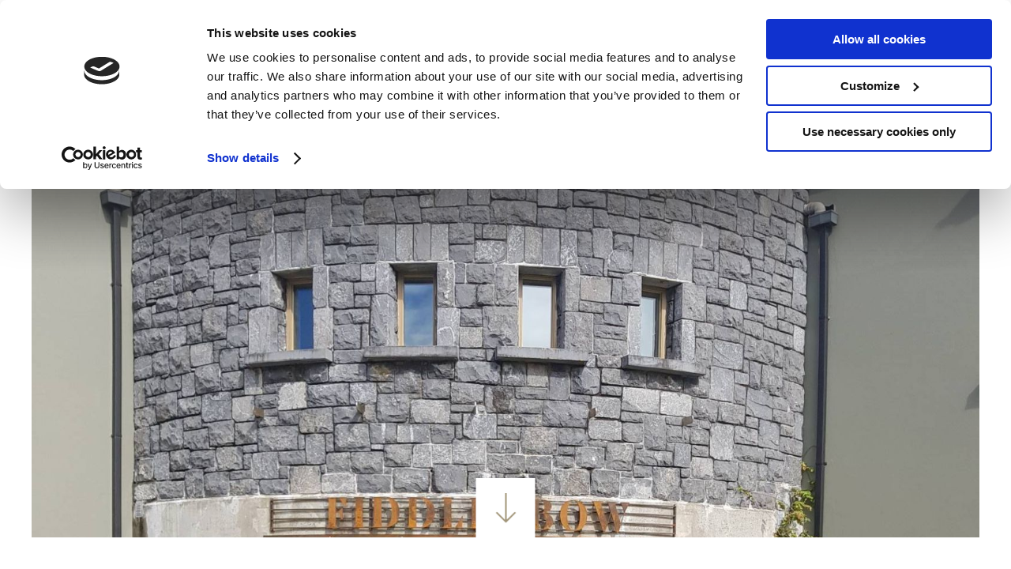

--- FILE ---
content_type: text/html; charset=UTF-8
request_url: https://www.fiddleandbow.ie/privacy-policy.html?lang=de
body_size: 11311
content:
<!DOCTYPE HTML>
<!--[if lte IE 9]>
<meta http-equiv="refresh" content="0;URL=http://www.netaffinity.com/update-browser.html">
<![endif]-->

<!--[if lte IE 7]> <html class="ie7"> <![endif]-->
<!--[if IE 8]>     <html class="ie8"> <![endif]-->
<!--[if IE 9]>     <html class="ie9"> <![endif]-->
<!--[if !IE]><!-->
<html class="non-ie" lang="DE">
<!--<![endif]-->

<head>
	<meta charset="utf-8">
	<meta http-equiv="X-UA-Compatible" content="IE=edge">
	<meta name="viewport" content="width=device-width, initial-scale=1">
	<meta name="keywords" content="" />
	<meta name="description" content="Datenschutz-Bestimmungen" />
	<meta name="google" content="notranslate">

		
	
	<title>Datenschutzrichtlinie | Geige und Bogen Hotel</title>

    	<!-- FAVICONS -->
		<link rel="icon" type="image/png" sizes="32x32" href="/cmsImages/63075012c6611.png">
	<meta name="msapplication-TileColor" content="#ffffff">
	<meta name="msapplication-TileImage" content="/cmsImages/63075012c6611.png">
	<meta name="theme-color" content="#CBC4B4">
	

	<!-- Stylesheet -->
	<link rel="stylesheet" href="/global-scss/discovery1/styles.scss">
	
<!-- Google Consent Mode -->
<script >
  window.dataLayer = window.dataLayer || [];
  function gtag() {
    dataLayer.push(arguments)
  }
  gtag("consent", "default", {
    ad_personalization: "denied",
    ad_storage: "denied",
    ad_user_data: "denied",
    analytics_storage: "denied",
    functionality_storage: "denied",
    personalization_storage: "denied",
    security_storage: "granted",
    wait_for_update: 500
  });
  gtag("set", "ads_data_redaction", true);
  gtag("set", "url_passthrough", true);
</script>
<!-- End Google Consent Mode-->



<!-- Google Tag Manager -->
<script >(function(w,d,s,l,i){w[l]=w[l]||[];w[l].push({'gtm.start':
    new Date().getTime(),event:'gtm.js'});var f=d.getElementsByTagName(s)[0],
    j=d.createElement(s),dl=l!='dataLayer'?'&l='+l:'';j.async=true;j.src=
    'https://www.googletagmanager.com/gtm.js?id='+i+dl;f.parentNode.insertBefore(j,f);
})(window,document,'script','dataLayer','GTM-NLC2VWJ');</script>
<!-- End Google Tag Manager -->




<!-- Cookiebot CMP-->
<script
  id="Cookiebot"
  src="https://consent.cookiebot.com/uc.js"
  data-cbid="2c49e984-2eac-45e8-9cd3-a912c5a5bd18"
  async  type="text/javascript"
  data-consentmode-defaults="disabled"
></script>
<!-- End Cookiebot CMP -->



<!-- Global site tag (gtag.js) - Google Analytics -->
<script async src="https://www.googletagmanager.com/gtag/js?id=UA-61388818-2"></script>
<script>
    window.dataLayer = window.dataLayer || [];
    function gtag(){dataLayer.push(arguments);}
    gtag('js', new Date());

    gtag('config', 'UA-61388818-2');
</script>




<!-- Facebook Pixel Code -->
<script>
  !function(f,b,e,v,n,t,s)
  {if(f.fbq)return;n=f.fbq=function(){n.callMethod?
  n.callMethod.apply(n,arguments):n.queue.push(arguments)};
  if(!f._fbq)f._fbq=n;n.push=n;n.loaded=!0;n.version='2.0';
  n.queue=[];t=b.createElement(e);t.async=!0;
  t.src=v;s=b.getElementsByTagName(e)[0];
  s.parentNode.insertBefore(t,s)}(window, document,'script',
  'https://connect.facebook.net/en_US/fbevents.js');
  fbq('init', '847727112543793');
  fbq('track', 'PageView');
</script>
<noscript><img height="1" width="1" style="display:none"
  src="https://www.facebook.com/tr?id=847727112543793&ev=PageView&noscript=1"
/></noscript>
<!-- End Facebook Pixel Code -->


<link rel="canonical" href="/privacy-policy.html"/>
<!-- Google Tag Manager -->
<script data-cookieconsent="ignore">(function(w,d,s,l,i){w[l]=w[l]||[];w[l].push({'gtm.start':new Date().getTime(),event:'gtm.js'});var f=d.getElementsByTagName(s)[0],j=d.createElement(s),dl=l!='dataLayer'?'&l='+l:'';j.async=true;j.src='https://www.googletagmanager.com/gtm.js?id='+i+dl;f.parentNode.insertBefore(j,f);})(window,document,'script','dataLayer','GTM-MFW4SDZ5');</script>
<!-- End Google Tag Manager -->
</head>

<!--[if lte IE 9]>
<div class="content" style="padding:40px;text-align: center;">
<img src="/cmsImages/645506a8bd350.png" alt="Geige + Bogen Hotel"><br/>
<h2>You're using an old version of this browser.</h2>
<p>
We recommend the use of the latest version of Google Chrome.<br/>
<a href="https://www.google.com/chrome/">Please, update your browser for the best experience on our site.</a>
</p>
</div>
<style>.body__wrapper {display: none;}</style>
<![endif]-->
<!--$page.sec.TAB_PrimarySection("tab_name":"Primary Section","order":"1")-->
<!--$page.sec.GALLERYIMAGEROW_banner("tab":"PrimarySection","tag_order":"1","tag_name":"Banner Gallery","width":"1600","height":"900")-->
<!--$page.sec.IMAGE_MobileBanner("tab":"PrimarySection","tag_order":"2","tag_name":"Mobile Banner Image","width":"400","height":"700")-->
<!--$page.sec.TEXT_PAGEH1BIG("tab":"PrimarySection","tag_order":"3","tag_name":"Title")-->
<!--$page.sec.HTML_CONTENTMAIN("tab":"PrimarySection","tag_order":"4","tag_name":"Text Area")-->
<!--$page.sec.URL_BUTTON1LINK("tab":"PrimarySection","tag_order":"5","tag_name":"Button 1 - Link")-->
<!--$page.sec.TEXT_BUTTON1TEXT("tab":"PrimarySection","tag_order":"6","tag_name":"Button 1 - Text")-->
<!--$page.sec.RADIO_Button1NewTab("tab":"PrimarySection","tag_order":"7","tag_name":"Button 1 - Open in New tab","options":["Yes","No"],"value":"No")-->
<!--$page.sec.URL_BUTTON2LINK("tab":"PrimarySection","tag_order":"8","tag_name":"Button 2 - Link")-->
<!--$page.sec.TEXT_BUTTON2TEXT("tab":"PrimarySection","tag_order":"9","tag_name":"Button 2 - Text")-->
<!--$page.sec.RADIO_Button2NewTab("tab":"PrimarySection","tag_order":"10","tag_name":"Button 2 - Open in New tab","options":["Yes","No"],"value":"No")-->

<!--$page.sec.TAB_GallerySection("tab_name":"Gallery Section","order":"2")-->
<!--$page.sec.GALLERYIMAGEROW_insidegallery("tab":"GallerySection","tag_order":"1","tag_name":"Gallery","width":"800","height":"450")-->

<!--$page.sec.TAB_SecondarySection("tab_name":"Secondary Section","order":"3")-->
<!--$page.sec.RADIO_SecondarySectionType("tab":"SecondarySection","tag_order":"1","tag_name":"Secondary Section<br><span style='font-size: 13px !important;text-transform: none;font-weight: normal;'>Default Secondary Section can be edited in <a href='/admin/template_settings/show' style='font-size: 13px !important;'>Site Settings</a>. Custom Secondary Section can be edited below.</span>","options":["Default","Off","Custom"],"value":"Default")-->
<!--$page.sec.IMAGE_ContentSecondaryIMG("tab":"SecondarySection","tag_order":"2","tag_name":"Image")-->
<!--$page.sec.TEXT_CONTENTSECONDARYTITLE("tab":"SecondarySection","tag_order":"3","tag_name":"Title")-->
<!--$page.sec.HTML_CONTENTSECONDARY("tab":"SecondarySection","tag_order":"4","tag_name":"Text Area")-->
<!--$page.sec.TEXT_BUTTONSECONDARYTEXT("tab":"SecondarySection","tag_order":"5","tag_name":"Button Text")-->
<!--$page.sec.URL_BUTTONSECONDARYLINK("tab":"SecondarySection","tag_order":"6","tag_name":"Button Link")-->


<!--$page.sec.TAB_ActionBarTab("tab_name":"Action Bar","order":"4")-->
<!--$page.sec.RADIO_ActionBar("tab":"ActionBarTab","tag_order":"1","tag_name":"Action Bar<br><span style='font-size: 13px !important;text-transform: none;font-weight: normal;'>Default Action Bar can be edited in <a href='/admin/template_settings/show' style='font-size: 13px !important;'>Site Settings</a>. Custom Action Bar can be edited below.</span>","options":["Default","Off","Custom"],"value":"Off")-->
<!--$page.sec.RADIO_ActionBarType("tab":"ActionBarTab","tag_order":"2","tag_name":"Type","options":["Timer","Image","Image With Gradient"])-->
<!--$page.sec.RADIO_ActionBarPosition("tab":"ActionBarTab","tag_order":"3","tag_name":"Position","options":["Bottom","Left","Right"])-->
<!--$page.sec.TEXT_ActionBarTitle("tab":"ActionBarTab","tag_order":"4","tag_name":"Title")-->
<!--$page.sec.TEXT_ActionBarDescription("tab":"ActionBarTab","tag_order":"5","tag_name":"Description")-->
<!--$page.sec.COLOR_ActionBarBGColour("tab":"ActionBarTab","tag_order":"6","tag_name":"Background Colour")-->
<!--$page.sec.COLOR_ActionBarTextColour("tab":"ActionBarTab","tag_order":"7","tag_name":"Text Colour")-->
<!--$page.sec.URL_ActionBarBtnLink("tab":"ActionBarTab","tag_order":"8","tag_name":"Button Link")-->
<!--$page.sec.TEXT_ActionBarBtnText("tab":"ActionBarTab","tag_order":"9","tag_name":"Button Text")-->
<!--$page.sec.DATETIME_ActionBarExpiry("tab":"ActionBarTab","tag_order":"10","tag_name":"Expiry Date and Time")-->
<!--$page.sec.IMAGE_ActionBarImage("tab":"ActionBarTab","tag_order":"11","tag_name":"Image","width":"250","height":"200")-->
<!--$page.sec.IMAGE_ActionBarImageFadeBottom("tab":"ActionBarTab","tag_order":"12","tag_name":"Image with gradient (Position bottom only)","width":"795","height":"125")-->


<!--$page.sec.TAB_PopupVideo("tab_name":"Pop-up Video","order":"5")-->
<!--$page.sec.RADIO_Video("tab":"PopupVideo","tag_order":"1","tag_name":"Pop-up Video","options":["On","Off"],"value":"Off")-->
<!--$page.sec.TEXT_VideoID("tab":"PopupVideo","tag_order":"2","tag_name":"Pop-up Video YouTube ID")-->
<!--$page.sec.TEXT_PlayBtnText("tab":"PopupVideo","tag_order":"3","tag_name":"Play Button Text")-->
<!--$page.sec.RADIO_PlayBtnPosition("tab":"PopupVideo","tag_order":"4","tag_name":"Play Button Position","options":["Left","Center","Right"],"value":"Center")-->


<!--$page.sec.TAB_OccasionsTab("tab_name":"Occasions","order":"6")-->
<!--$page.sec.RADIO_ChristmasPage("tab":"OccasionsTab","tag_order":"1","tag_name":"Christmas<br><span style='font-size: 13px !important;text-transform: none;font-weight: normal;'>Default Christmas setting can be set in Occasions tab in <a href='/admin/template_settings/show' style='font-size: 13px !important;'>Site Settings</a>.</span>","options":["Default","On","Off"],"value":"Default")-->

<body class="inside">
<!-- Google Tag Manager (noscript) -->
<noscript><iframe src="https://www.googletagmanager.com/ns.html?id=GTM-MFW4SDZ5" height="0" width="0" style="display:none;visibility:hidden"></iframe></noscript>
<!-- End Google Tag Manager (noscript) -->

	<!-- Google Tag Manager (noscript) -->


<noscript><iframe src="https://www.googletagmanager.com/ns.html?id=GTM-NLC2VWJ"
height="0" width="0" style="display:none;visibility:hidden"></iframe></noscript>


<!-- End Google Tag Manager (noscript) -->

	<div class="main-container">
		<!-- //////////////////////////// HEADER -->
		<header class="header ">

	<!-- //////////////////// HEADER DESKTOP /////////////////// -->
	<div class="header__content">

		<div class="nav-logo">
			<a href="/?lang=de" class="logo"><img src="/cmsImages/645506a8bd350.png" alt="Geige + Bogen Hotel"></a>

			<nav class="nav main__nav1 hidden-xs">
				
<ul>
<li class="first"><a href="/stay.html?lang=de">Bleibe</a>
<ul>
<li class="first"><a href="/the-lodges.html?lang=de">Die Lodges</a></li>
</ul>
</li>
<li><a href="/eat-and-drink.html?lang=de">Essen</a>
<ul>
<li class="first"><a href="/russells-fish-shop.html?lang=de">Russells Fischladen</a></li>
</ul>
</li>
<li><a href="/weddings.html?lang=de">Hochzeiten</a></li>
<li><a href="/activities.html?lang=de">Erfahrungen</a>
<ul>
<li class="first"><a href="/top-experiences-in-doolin.html?lang=de">Unsere Top 5 der lokalen Sehenswürdigkeiten</a>
<ul>
<li class="first"><a href="/cliffs-of-moher.html?lang=de">Klippen von Moher</a></li>
<li><a href="/aran-islands.html?lang=de">Aran-Inseln</a></li>
<li><a href="/the-burren.html?lang=de">Der Burren</a></li>
<li><a href="/doolin-cave.html?lang=de">Doolin-Höhle</a></li>
<li class="last"><a href="/the-burren-perfumery-and-hazel-mountain-chocolate-factory.html?lang=de">Die Burren Parfümerie &amp; Hazel Mountain Schokoladenfabrik</a></li>
</ul>
</li>
<li><a href="/artisan.html?lang=de">Handwerker</a></li>
<li><a href="/family-fun.html?lang=de">Familienspaß</a></li>
<li><a href="/outdoors.html?lang=de">Draußen</a></li>
<li><a href="/otherexperiences.html?lang=de">Mehr</a></li>
<li><a href="/doolinlocalpubsandrestaurants.html?lang=de">Other Experiences-Copy(1)</a></li>
<li><a href="/useful-information.html?lang=de">Nützliche Informationen</a></li>
<li><a href="/artisan.html?lang=de">Handwerker</a></li>
<li class="last"><a href="/family-fun.html?lang=de">Familienspaß</a></li>
</ul>
</li>
<li class="last"><a href="/gallery.html?lang=de" target="_blank">Galerie</a></li>
</ul>
			</nav>

		</div>

		<!-- //////////////////// MENU MOBILE /////////////////// -->
		<div class="menu-mobile is-mobile" href="#">
			<div class="menu-btn-mobile more__btn">
				<span></span>
				<span></span>
				<span></span>
				<p>Menu</p>
			</div>
		</div>


		<!-- //////////////////// BOOK AND VOUCHER /////////////////// -->
				<div class="book-voucher-wrap hidden-xs">

												<a class="button book-now-btn hidden-xs" href="https://www.fiddleandbow.ie/voucher-FIDDLEBOOVS02.html" target="_blank">
										Vouchers
					</a>
			
		
									<a class=" open-searchbox-221 button book-now-btn hidden-xs" href="#">
									Book A Room
							</a>
						
							
				<style>
					.header .lodge-btn {
						margin: 0 0 0 11px;
					}
					.header--fixed .lodge-btn {
						margin: 0 0 0 -5px;
					}
					.book-voucher-wrap {
						display: flex;
					}
					.button.book-now-btn {
						padding: 15px 10px; 
    					font-size: 15px;
						margin: 0 0 0 5px;
					}
					header.header--becomefixed .header__content .button.book-now-btn {
						padding: 25px 10px;
					}
				</style>
				
				<a href="https://secure.supercontrol.co.uk/availability/availability_search.asp?ownerID=20139&siteID=49543&show_regions=1&iso=IE&show_towns=1&action=search&sc-calendar-month=NaN-NaN#search-results" target="_blank" class="button book-now-btn hidden-xs lodge-btn">Book A House</a>
			
						<a class="button book-now-btn hidden-xs" href="https://booking.resdiary.com/widget/Standard/RussellsSeafoodBar/39456?fbclid=PAAaY3cO-LWH1EOv8JSj8zhAHzmnWzuzHHptm_K2UUG3KslXnVSNAiIndyqRI" target="_blank">
				Book A Table
			</a>
			
					</div>
		
	</div>



</header>

<!-- //////////////////// OPEN MENU /////////////////// -->
<div class="menu-more">
	<a class="button close-menu hidden-xs">
		<div class="close-menu-text">
			Close
			<span></span>
			<span></span>
		</div>
	</a>

	<div class="logo">
		<a href="/">
			<img src="/cmsImages/645506a8bd350.png" alt="Geige + Bogen Hotel">
		</a>
	</div>

	<div class="menu-more-content">
		<div class="menu-more-nav">
			<nav class="nav main__nav2">
				
<ul>
<li class="first"><a href="/stay.html?lang=de">Bleibe</a>
<ul>
<li class="first"><a href="/the-lodges.html?lang=de">Die Lodges</a></li>
</ul>
</li>
<li><a href="/eat-and-drink.html?lang=de">Essen</a>
<ul>
<li class="first"><a href="/russells-fish-shop.html?lang=de">Russells Fischladen</a></li>
</ul>
</li>
<li><a href="/weddings.html?lang=de">Hochzeiten</a></li>
<li><a href="/activities.html?lang=de">Erfahrungen</a>
<ul>
<li class="first"><a href="/top-experiences-in-doolin.html?lang=de">Unsere Top 5 der lokalen Sehenswürdigkeiten</a>
<ul>
<li class="first"><a href="/cliffs-of-moher.html?lang=de">Klippen von Moher</a></li>
<li><a href="/aran-islands.html?lang=de">Aran-Inseln</a></li>
<li><a href="/the-burren.html?lang=de">Der Burren</a></li>
<li><a href="/doolin-cave.html?lang=de">Doolin-Höhle</a></li>
<li class="last"><a href="/the-burren-perfumery-and-hazel-mountain-chocolate-factory.html?lang=de">Die Burren Parfümerie &amp; Hazel Mountain Schokoladenfabrik</a></li>
</ul>
</li>
<li><a href="/artisan.html?lang=de">Handwerker</a></li>
<li><a href="/family-fun.html?lang=de">Familienspaß</a></li>
<li><a href="/outdoors.html?lang=de">Draußen</a></li>
<li><a href="/otherexperiences.html?lang=de">Mehr</a></li>
<li><a href="/doolinlocalpubsandrestaurants.html?lang=de">Other Experiences-Copy(1)</a></li>
<li><a href="/useful-information.html?lang=de">Nützliche Informationen</a></li>
<li><a href="/artisan.html?lang=de">Handwerker</a></li>
<li class="last"><a href="/family-fun.html?lang=de">Familienspaß</a></li>
</ul>
</li>
<li class="last"><a href="/gallery.html?lang=de" target="_blank">Galerie</a></li>
</ul>
			</nav>
		</div>
	</div>

</div>
<!-- //////////////////// OPEN MENU END /////////////////// -->

<!-- //////////////////// BOOK MOBILE /////////////////// -->


		<!-- //////////////////////////// BANNER -->
			<div class="banner-wrap">
											            		            


        <div class="banner-carousel">
                        <div class="banner-images" style="background-image:url('/cmsGallery/imagerow/18651/resized/1600x900/front.jpg')"></div>
            </div>
    

			
							<a href="#intro"><div class="banner-arrow-down"><svg xmlns="http://www.w3.org/2000/svg" enable-background="new 0 0 24 24" viewBox="0 0 24 24" fill="black" width="48px" height="48px"><rect fill="none" height="24" width="24"/><path d="M19,15l-1.41-1.41L13,18.17V2H11v16.17l-4.59-4.59L5,15l7,7L19,15z"/></svg></div></a>

		</div>

		<!-- //////////////////////////// SUBNAV -->
		<nav class="nav subnav">
			<div class="subnav-arrows subnav-arrow-prev"><span></span><span></span></div>
				
<ul>
</ul>
			<div class="subnav-arrows subnav-arrow-next"><span></span><span></span></div>
		</nav>

		<!-- //////////////////////////// INTRO -->
		<div class="intro-content-inside container" id="intro">
			<div class="inner-container">
				<h1>Datenschutz-Bestimmungen </h1>
				<hr class="hr-secondary-title">
							</div>
					</div>


		<!-- //////////////////////////// GALLERY -->
				<div class="inner-gallery">
			
<div class="four-boxes ">
    <div class="four-boxes-img">
    	<a href="/cmsGallery/imagerow/18717/original/doolin_13.jpg" data-fancybox="inside-gallery">
    		<!-- $page.subcomponents.SUBCOMP_GALLERYIMAGEROW -->
			<picture>
				<source srcset="/cmsGallery/imagerow/18717/resized/800x450/doolin_13.webp" type="image/webp">
    			<source srcset="/cmsGallery/imagerow/18717/resized/800x450/doolin_13.jpg" type="image/jpeg">
	    		<img src="/cmsGallery/imagerow/18717/resized/800x450/doolin_13.jpg" alt="Doolin-Höhle">
	    	</picture>
    	</a>
	</div> 
    <div class="four-boxes-img">
    	<a href="/cmsGallery/imagerow/18717/original/doolin_12.jpg" data-fancybox="inside-gallery">
    		<!-- $page.subcomponents.SUBCOMP_GALLERYIMAGEROW -->
			<picture>
				<source srcset="/cmsGallery/imagerow/18717/resized/800x450/doolin_12.webp" type="image/webp">
    			<source srcset="/cmsGallery/imagerow/18717/resized/800x450/doolin_12.jpg" type="image/jpeg">
	    		<img src="/cmsGallery/imagerow/18717/resized/800x450/doolin_12.jpg" alt="Tolle Musik in Doolin">
	    	</picture>
    	</a>
	</div> 
    <div class="four-boxes-img">
    	<a href="/cmsGallery/imagerow/18717/original/doolin_tower.jpg" data-fancybox="inside-gallery">
    		<!-- $page.subcomponents.SUBCOMP_GALLERYIMAGEROW -->
			<picture>
				<source srcset="/cmsGallery/imagerow/18717/resized/800x450/doolin_tower.webp" type="image/webp">
    			<source srcset="/cmsGallery/imagerow/18717/resized/800x450/doolin_tower.jpg" type="image/jpeg">
	    		<img src="/cmsGallery/imagerow/18717/resized/800x450/doolin_tower.jpg" alt="Doolin-Ansichten.">
	    	</picture>
    	</a>
	</div> 
</div>
		</div>
		


	  	    <section class="secondary-section">

  <div class="secondary-section-box">  
    <picture>
      <source srcset="/cmsImages/5d4003880f4ab.jpg" type="image/webp">
      <source srcset="/cmsImages/5d4003880f4ab.jpg" type="image/jpeg">
      <img src="/cmsImages/5d4003880f4ab.jpg" loading="lazy" class="secondary-img" alt=""/>
    </picture>
        <a href="https://www.fiddleandbow.ie/contact-us.html">
        <div class="secondary-section-text">
        <h2></h2>
        <div class="secondary-section-text-area">
          <p>Kontaktieren Sie uns bei Fragen</p>
        </div>
                <span class="secondary-section-button">Read More</span>
            </div>
        </a>
      </div>
  
</section>

	  
<!--
-->
<div class="footer container">
  <div class="info__content">

    <div class="info__list address-logos">
      <div class="info__list-content">
        <h5>Address</h5>
        <p>&copy;2026, Geige + Bogen Hotel, Teergonean, Doolin, Co. Clare, V95 XR0K, Irland</p>

        <h5>Email</h5>
        <p><a class="email-a" href="mailto:info@fiddlelandbow.ie">info@fiddlelandbow.ie</a></p>

        <h5>Phone</h5>
        <p>
                    <a class="phone-n" href="tel:+353 656 700 200">+353 656 700 200</a>
                  </p>

        <div class="partner-logos">
                    <div>
                        <a href="https://burren.ie/" target="_blank"><img src="/cmsImages/5e20659eed061.jpeg" alt="footer-logo"></a>
                      </div>
                              <div>
                        <a href="https://www.discoverireland.ie/accommodation/fiddle-bow-hotel" target="_blank"><img src="/cmsImages/673c6878ebfee.png" alt="footer-logo"></a>
                      </div>
                              <div>
                        <a href="https://visitclare.ie/sustainable/" target="_blank"><img src="/cmsImages/69309cc0996f8.png" alt="footer-logo"></a>
                      </div>
                  </div>
      </div>
    </div>


    <div class="info__list socials-links">
      <div class="info__list-content">
                <h5>Follow Us</h5>
        <ul class="links">
                    <li><a class="links-and-socials" href="https://www.facebook.com/FiddleBowCollection" target="_blank"><i class="mdi mdi-facebook-box"></i></a></li>
                                        <li><a class="links-and-socials" href="https://www.instagram.com/fiddlebowcollection/" target="_blank"><i class="mdi mdi-instagram"></i></a></li>
                                                </ul>
                <div class="links footer-nav">
          <h5>Links</h5>
          
<ul>
<li class="first"><a href="/because-we-care.html?lang=de">Ökotourismus</a></li>
<li><a href="/gallery.html?lang=de">Galerie</a></li>
<li class="active"><a href="/privacy-policy.html?lang=de">Datenschutz-Bestimmungen</a></li>
<li><a href="/cookie-policy.html?lang=de">Cookie-Richtlinie</a></li>
<li><a href="/careers.html?lang=de">Karriere</a></li>
<li><a href="javascript: Cookiebot.renew()">Cookie-Hinweis</a></li>
<li><a href="/useful-information.html?lang=de" class="button book-now-btn">Nützliche Informationen</a></li>
<li class="last"><a href="https://maps.app.goo.gl/dEGvkhzs1ax2SxrM6" target="_blank" class="button book-now-btn">Anweisungen bekommen</a></li>
</ul>
        </div>
                <div class="languages__wrap">
          <ul class="languages">
            <li>
              <span class="current-lang">DE</span>
              <ul class="languages__list">
                                <li><a href="?lang=da">DA</a></li>
                                <li><a href="?lang=fi">FI</a></li>
                                <li><a href="?lang=no">NO</a></li>
                                <li><a href="?lang=sv">SV</a></li>
                                <li><a href="?lang=zh">ZH</a></li>
                                <li><a href="?lang=fr">FR</a></li>
                                <li><a href="?lang=es">ES</a></li>
                                <li><a href="?lang=nl">NL</a></li>
                                <li><a href="?lang=de">DE</a></li>
                                <li><a href="?lang=en">EN</a></li>
                
              </ul>
            </li>
          </ul>
        </div>
              </div>
    </div>

  </div>
</div>
<div class="footer__credit">
  <div><a href="https://www.netaffinity.com/" target="_blank"><img src="https://www.netaffinity.com/files/images/netaffinity-logo-black.svg" alt="Net Affinity logo"></a></div>
</div>


</div>

<!-- JQuery -->
<script src="https://ajax.googleapis.com/ajax/libs/jquery/3.5.1/jquery.min.js"></script>
<script src="https://ajax.googleapis.com/ajax/libs/jqueryui/1.11.2/jquery-ui.min.js"></script>




<script type="module">
  import { getCLS, getFID, getLCP } from 'https://unpkg.com/web-vitals?module';

  getCLS(console.log);
  getFID(console.log);
  getLCP(console.log);
</script>



<link rel="stylesheet" href="https://cdn.jsdelivr.net/gh/fancyapps/fancybox@3.5.7/dist/jquery.fancybox.min.css" />

<!-- Plugins JS -->
<script src="/discovery1/files/js/plugins.min.js"></script>

<!-- JS Settings -->
<script src="/discovery1/files/js/settings.min.js"></script>

<!-- Searchbox -->

<!-- VERSION 1 -->

<!-- VERSION 2 -->
<script type="text/javascript" src="https://app.netaffinity.io/searchbox.js" crossorigin="anonymous"></script>
<div class="na-searchbox" 
data-ibe-id="FIDDLEBOIBE01" 
data-ibe-url="booking-engine-FIDDLEBOIBE01-221.html#!/accommodation/{searchType}/date/{startDate}/{endDate}" 
data-ibe-minStay="" 
data-ibe-maxStay="" 
data-ibe-lang="DE" 
data-ibe-minstay-nights="" 
data-ibe-searchbox-type="checkout" 
data-ibe-searchbox-usp="yes" 
data-ibe-searchbox-className-openSearchbox="open-searchbox-221">  
</div>


<script src="/allure1/files/js/lang/languages2.js" async></script>
<link rel="stylesheet" href="/allure1/files/css/languages2.css">

<link rel="stylesheet" href="//cdn.materialdesignicons.com/2.0.46/css/materialdesignicons.min.css" rel="preconnect" crossorigin>
<link href="https://fonts.googleapis.com/css?family=Montserrat:300,400,500&display=swap" rel="stylesheet">

<!-- ///////////ACTION BAR////////////// -->
<!-- no action bar -->
<!-- //////////////END/////////////// -->


<style type="text/css">
  .test { font-size: 14px; }
</style>



<!-- /////////////// Mobile Shorcut Bar /////////////// -->
<!-- allure, cosmo, finesse, escape, intrepid -->


<style>  
  .mobile-shortcut-bar {
    position: fixed;
    z-index: 10;
    bottom: 0;
    left: 0;
    width: 100%;
    text-align: center;
    background-color: #ffffff;
    box-shadow: 0 -1px 6px rgb(0 0 0 / 16%);
    line-height: 1.5;
  }
  .mobile-shortcut-bar .container-wrapper {
    display: flex;
  }
  .mobile-shortcut-bar a {
    display: inline-block;
    display: flex;
    flex-direction: column-reverse;
    justify-content: center;
    background-color: #ffffff;
    color: #CBC4B4;
    font-size: 10px;
    text-transform: uppercase;
    padding: 10px 20px;
    width: 100%;
    text-decoration: none;
    line-height: 1.5;
  }
  .mobile-shortcut-bar a ~ a {
    border-left: 1px solid #ccc;
  }
  .mobile-shortcut-bar a:not(.button) {
    color: #CBC4B4;
  }
  .mobile-shortcut-bar a i {
    display: block;
    font-size: 30px;
    color: #CBC4B4;
    order: 1; /*flex order*/
  }
  .mobile-shortcut-bar a.book-btn {
    background-color: #CBC4B4;
    color: #ffffff;
  }
  .mobile-shortcut-bar a.book-btn i{
    color: #ffffff;
  }
  .mobile-shortcut-bar a.voucher-btn-bar {
    color: #ffffff;
  }
  .mobile-shortcut-bar a.voucher-btn-bar i{
    color: #ffffff;
  }
  @media (min-width: 768px) {
    .mobile-shortcut-bar {
      display: none;
    }
  }

  /*finesse*/
  @media (max-width: 767px) {
     /*finesse*/
    .menu-opened .menu-overlay {
      padding-bottom: 100px;
    }
     /*finesse end*/
    .header__book-now, .header .button-book, .book-voucher-wrapmobile, .header__book-vouchers, .header .btn--book-now, .mobile_book-voucher { display: none!important; }
  }
</style>


<div class="mobile-shortcut-bar">
  <div class="container-wrapper">

            <a href="https://booking.resdiary.com/widget/Standard/RussellsSeafoodBar/39456?fbclid=PAAaY3cO-LWH1EOv8JSj8zhAHzmnWzuzHHptm_K2UUG3KslXnVSNAiIndyqRI" class="">
            <i class="mdi mdi-silverware"></i>
            Essen
    </a>
                        
                              <a href="https://www.fiddleandbow.ie/voucher-FIDDLEBOOVS02.html">
                      <i class="mdi mdi-gift"></i>
      Vouchers
    </a>
                      <a href="#" class="book-btn open-searchbox-221 ">
          <i class="mdi mdi-calendar"></i>
                      Rooms
                  </a>
          
        <a href="https://secure.supercontrol.co.uk/availability/availability_search.asp?ownerID=20139&siteID=49543&show_regions=1&iso=IE&show_towns=1&action=search&sc-calendar-month=NaN-NaN#search-results" target="_blank" class="book-btn">
      <i class="mdi mdi-calendar"></i>
      Houses
    </a>
      </div>
</div>


<script>
  /* Mobile Shortcut Bar with Action Bar */
  $(document).ready(function() {
    // waiting for page load to calculate the height of mobile shortcut bar (depending if they have icons or not)
    // to add it as the bottom value for the action bar
    if ($(window).width() < 768) {
      if ($('.mobile-shortcut-bar').height() > 0) {
        $(".action-bar__premium .popup.visible").css('bottom', $(".mobile-shortcut-bar").height());
      }
    }
  });
</script>



<!-- /////////////// Mobile Shorcut Bar /////////////// -->

<!-- START /// Occasions - Christmas /// START -->
<!-- END /// Occasions - Christmas /// END -->






</body>
</html>


--- FILE ---
content_type: text/css;charset=UTF-8
request_url: https://www.fiddleandbow.ie/global-scss/discovery1/styles.scss
body_size: 24419
content:
File last changes: 2026-01-23 07:12:21
@import "../../scss/_color-tags.scss";@charset "UTF-8";/*
 Site Name:  Hotel Name
 Author: Net Affinity
 */.upper{text-transform:uppercase}.center{text-align:center}.bold{font-weight:bold}/* normalize.css v7.0.0 | MIT License | github.com/necolas/normalize.css */html{line-height:1.15;-ms-text-size-adjust:100%;-webkit-text-size-adjust:100%}body{margin:0}article,aside,footer,header,nav,section{display:block}h1,h2{text-transform:uppercase;font-size:36px}@media (max-width: 1280px){h1,h2{font-size:29px}}@media (max-width: 767px){h1,h2{font-size:28px}}h3{text-transform:uppercase;font-size:25px}@media (max-width: 767px){h3{font-size:18px}}figcaption,figure,main{display:block}figure{margin:1em 40px}hr{box-sizing:content-box;height:0;overflow:visible}ul{list-style:none}pre{font-family:monospace, monospace;font-size:1em}a{background-color:transparent;-webkit-text-decoration-skip:objects;-webkit-tap-highlight-color:transparent}abbr[title]{border-bottom:none;text-decoration:underline;text-decoration:underline dotted}b,strong{font-weight:inherit}b,strong{font-weight:bolder}code,kbd,samp{font-family:monospace, monospace;font-size:1em}dfn{font-style:italic}mark{background-color:#ff0;color:#000}small{font-size:80%}sub,sup{font-size:75%;line-height:0;position:relative;vertical-align:baseline}sub{bottom:-0.25em}sup{top:-0.5em}audio,video{display:inline-block}audio:not([controls]){display:none;height:0}img{border-style:none}svg:not(:root){overflow:hidden}button,input,optgroup,select,textarea{font-family:sans-serif;font-size:100%;line-height:1.15;margin:0}button,input{overflow:visible}button,select{text-transform:none}button,html [type="button"],[type="reset"],[type="submit"]{-webkit-appearance:button}button::-moz-focus-inner,[type="button"]::-moz-focus-inner,[type="reset"]::-moz-focus-inner,[type="submit"]::-moz-focus-inner{border-style:none;padding:0}button:-moz-focusring,[type="button"]:-moz-focusring,[type="reset"]:-moz-focusring,[type="submit"]:-moz-focusring{outline:1px dotted ButtonText}fieldset{padding:0.35em 0.75em 0.625em}legend{box-sizing:border-box;color:inherit;display:table;max-width:100%;padding:0;white-space:normal}progress{display:inline-block;vertical-align:baseline}textarea{overflow:auto}[type="checkbox"],[type="radio"]{box-sizing:border-box;padding:0;margin-right:5px;cursor:pointer}[type="number"]::-webkit-inner-spin-button,[type="number"]::-webkit-outer-spin-button{height:auto}[type="search"]{-webkit-appearance:textfield;outline-offset:-2px}[type="search"]::-webkit-search-cancel-button,[type="search"]::-webkit-search-decoration{-webkit-appearance:none}::-webkit-file-upload-button{-webkit-appearance:button;font:inherit}details,menu{display:block}summary{display:list-item}canvas{display:inline-block}template{display:none}[hidden]{display:none}.slick-slider .slick-list{height:100%}.slick-slider .slick-track{height:100%}.slick-slider .slick-track div{height:100%}.container{width:auto;max-width:100%;margin:0 auto;padding:0 15px}.container--fluid{width:100%;max-width:100%;margin:0 auto;padding:0px}.no-padding{padding:0px !important}.no-padding-right{padding-right:0px !important}.no-padding-left{padding-left:0px !important}.row{margin:0px !important}.visible-xxs{display:none}@media (max-width: 1200px){.no-padding-lg{padding:0}.padding-lg{padding:15px}.txt-center-lg{text-align:center}.pull-none-lg{float:none !important}.block-lg{display:block !important}}.is-mobile{display:none !important}@media (max-width: 767px){.is-mobile{display:block !important}}.is-tablet{display:none}@media (max-width: 768px){.is-tablet{display:block}}.is-tablet-lg{display:none}@media (max-width: 1024px){.is-tablet-lg{display:block}}@media (max-width: 767px){.is-not-mobile{display:none}}@media (max-width: 768px){.is-not-tablet{display:none}}@media (max-width: 1024px){.is-not-tablet-lg{display:none}}@media (max-width: 992px){.no-padding-md{padding:0}.padding-md{padding:15px}.txt-center-md{text-align:center}.pull-none-md{float:none !important}.block-md{display:block !important}}@media (max-width: 767px){.hidden-xs{display:none !important}.visible-xs{display:block !important}.no-padding-sm{padding:0}.padding-sm{padding:15px}.txt-center-sm{text-align:center !important}.pull-none-sm{float:none !important}.block-sm{display:block !important}}@media (max-width: 480px){.no-padding-xs{padding:0}.padding-xs{padding:15px}.txt-center-xs{text-align:center}.pull-none-xs{float:none !important}.hidden-xxs{display:none !important}.visible-xxs{display:block !important}.block-xs{display:block !important}}.section--primary{background-color:#cbc4b4}.section--secondary{background-color:#48494c}.section--book{background-color:#cbc4b4}.section--cal-header-bg{background-color:#cbc4b4}.section--cal-header-txt{background-color:#555}.section--cal-active{background-color:#aca087}.section--cal-hover{background-color:#c1b8a5}.section--error{background-color:#af0000}.section--gray-lighter{background-color:#ddd}.section--gray-darker{background-color:#555}.section--gray-bg{background-color:#f7f7f7}.section--white{background-color:white}.section--black{background-color:black}.text--primary{color:#cbc4b4}.text--secondary{color:#48494c}.text--book{color:#cbc4b4}.text--cal-header-bg{color:#cbc4b4}.text--cal-header-txt{color:#555}.text--cal-active{color:#aca087}.text--cal-hover{color:#c1b8a5}.text--error{color:#af0000}.text--gray-lighter{color:#ddd}.text--gray-darker{color:#555}.text--gray-bg{color:#f7f7f7}.text--white{color:white}.text--black{color:black}.form-builder-wrapper select{border:1px solid #ddd;font-family:'Open Sans', Arial, sans-serif;width:100%;font-size:1em;clear:both;box-shadow:0 1px 1px rgba(0, 0, 0, 0.1);height:55px;padding-left:10px;appearance:none}.form-builder-wrapper .field-wrapper.select-icon{position:relative}.form-builder-wrapper .select-icon:after{content:"\F140";position:absolute;font:normal normal normal 18px/1 "Material Design Icons";left:10px;top:50%;transform:translateY(-50%);color:#c4c4c4;pointer-events:none;left:inherit;right:10px}.form-builder-wrapper ul{clear:both;margin:0;padding:0}.form-builder-wrapper ul li{padding:10px 0;display:inline-block;width:100%;list-style:none outside none !important;margin:5px 0}.form-builder-wrapper .label-wrapper{width:25%;float:left;padding-top:2px;padding-right:20px;text-align:left;line-height:24px}@media (max-width: 767px){.form-builder-wrapper .label-wrapper{width:100%;text-align:center}}.form-builder-wrapper .field-wrapper{width:75%;float:left}.form-builder-wrapper .field-wrapper input[type=text]{display:block;width:100%;font-size:16px;padding:0 10px;transition:all 200ms linear;appearance:none;height:55px;line-height:1.4;color:black;font-weight:normal;border:1px solid #ddd;clear:both;border-radius:0;box-shadow:0 1px 1px rgba(0, 0, 0, 0.1)}.form-builder-wrapper .field-wrapper textarea{border:1px solid #ddd;width:100%;font-size:16px;clear:both;border-radius:0;box-shadow:0 1px 1px rgba(0, 0, 0, 0.1);padding:10px;min-height:100px}@media (max-width: 767px){.form-builder-wrapper .field-wrapper{width:100%}}.form-builder-wrapper .btn-submit{width:200px;position:relative;display:block;margin:0 auto}.form-builder-wrapper .btn-submit input{transition:all 200ms linear;appearance:none;height:40px;padding:0 20px;min-width:180px;line-height:40px;font-weight:500;margin-bottom:20px;box-shadow:0px 1px 1px 0px rgba(0, 0, 0, 0.1);background-color:#cbc4b4;border:none;color:white;font-size:18px;margin:auto;display:block;width:100%;text-transform:uppercase;-webkit-transition:350ms ease;-moz-transition:350ms ease;-o-transition:350ms ease;-ms-transition:350ms ease;transition:350ms ease;cursor:pointer}.form-builder-wrapper .btn-submit input:hover{background-color:#b6ac96}.form-builder-wrapper .checkbox{padding-top:0px}.form-builder-wrapper .checkbox .field-wrapper{text-align:left}.form-builder-wrapper .checkbox .field-wrapper label{margin-left:10px}.form-builder-wrapper .checkbox .field-wrapper [type=checkbox]{height:18px;width:18px;position:relative}.form-builder-wrapper .checkbox .field-wrapper [type=checkbox]:before{content:"";display:inline-block;height:22px;width:22px;border:1px solid #ddd;box-shadow:0 1px 1px rgba(0, 0, 0, .1);background-color:white}.form-builder-wrapper .checkbox .field-wrapper [type=checkbox]:after{content:'';position:absolute;top:3px;left:8px;display:inline-block;transform:rotate(45deg);width:6px;height:12px;border:solid #48494c;border-width:0 2px 2px 0;opacity:0}.form-builder-wrapper .checkbox .field-wrapper [type=checkbox]:checked:after{opacity:1}@media (max-width: 767px){.form-builder-wrapper .checkbox .label-wrapper{width:85%;float:right}}.form-builder-wrapper label.error{color:red}.frm-bldr .multi-row span.row.clearfix{padding-right:15px}*{outline:none;box-sizing:border-box}body,html{font-size:18px;line-height:32px;font-family:'Montserrat', sans-serif;letter-spacing:1px;color:#555;font-weight:400;background:#fff;-webkit-font-smoothing:antialiased}@media (max-width: 767px){body,html{font-size:16px;line-height:30px}}body.fixed-position{overflow:hidden}.body--fixed{overflow:hidden}a:not(.button){color:#cbc4b4;text-decoration:none}a:not(.button):hover,a:not(.button):focus,a:not(.button):active{text-decoration:none}.lazy-img{-webkit-transition:opacity 500ms ease-in-out;-moz-transition:opacity 500ms ease-in-out;-o-transition:opacity 500ms ease-in-out;transition:opacity 500ms ease-in-out;max-width:100%;opacity:0}.lazy-img.lazy-loaded{opacity:1}h1,h2,h3,h4,h5,h6{font-family:'Montserrat', sans-serif;font-weight:400;margin:0px;line-height:56px}@media (max-width: 767px){h1,h2,h3,h4,h5,h6{line-height:30px}}table{width:100%;max-width:100%;margin-bottom:20px}table th,table td{padding:5px;vertical-align:top;border:1px solid #efefef}table thead th{vertical-align:bottom;border-bottom:2px solid #efefef}table tbody + tbody{border-top:2px solid #efefef}table .table{background-color:#fff}.table-hover tbody tr:hover{background-color:#eee}.table-striped tbody tr:nth-of-type(odd){background-color:#eee}.content{color:#555}.content h1,.content h2,.content h3,.content h4,.content h5,.content h6{padding-top:10px;padding-bottom:10px}.content p{padding-top:5px;padding-bottom:5px;margin:0px}.content strong{font-weight:bold}.content em{font-style:italic}.content ul li{list-style:inside disc;padding-top:5px;padding-bottom:5px;line-height:1.5}.content ol li{list-style:inside decimal;padding-top:5px;padding-bottom:5px;line-height:1.5}.content a:not(.button){color:#cbc4b4;font-weight:bold}.main-container{margin:40px 40px 10px;padding:0;overflow:hidden;position:relative}@media (max-width: 1024px){.main-container{margin:20px 20px 80px}}@media (max-width: 767px){.main-container{overflow:initial}}.main-container .container{background:#cbc4b4;margin:40px 0 10px;padding:0}.main-container .inner-container{max-width:1060px;padding:40px;margin:0 auto;text-align:center}@media (max-width: 1024px){.main-container .inner-container{padding:20px}}hr{max-width:250px}hr.hr-main-title{border:1px solid rgba(17, 17, 17, 0.56);background:rgba(17, 17, 17, 0.56)}@media (max-width: 767px){hr.hr-main-title{max-width:170px}}hr.hr-secondary-title{max-width:190px;margin-top:5px;border:1px solid rgba(161, 149, 120, 0.47);background:rgba(161, 149, 120, 0.47)}@media (max-width: 767px){hr.hr-secondary-title{display:none}}@font-face{font-family:'net-affinity-icons';src:url('fonts/net-affinity-icons.eot?fkwsf0');src:url('fonts/net-affinity-icons.eot?fkwsf0#iefix') format('embedded-opentype'), url('fonts/net-affinity-icons.woff2?fkwsf0') format('woff2'), url('fonts/net-affinity-icons.ttf?fkwsf0') format('truetype'), url('fonts/net-affinity-icons.woff?fkwsf0') format('woff'), url('fonts/net-affinity-icons.svg?fkwsf0#net-affinity-icons') format('svg');font-weight:normal;font-style:normal}[class^="i-na-"],[class*=" i-na-"]{font-family:'net-affinity-icons' !important;speak:none;font-style:normal;font-weight:normal;font-variant:normal;text-transform:none;line-height:1;-webkit-font-smoothing:antialiased;-moz-osx-font-smoothing:grayscale}.i-na-aircon:before{content:"\e94c"}.i-na-apple-tv:before{content:"\e900"}.i-na-balcony:before{content:"\e951"}.i-na-bar:before{content:"\e932"}.i-na-bathtub:before{content:"\e908"}.i-na-blackout-curtains:before{content:"\e923"}.i-na-breakfast:before{content:"\e901"}.i-na-bunk:before{content:"\e90c"}.i-na-chromecast:before{content:"\e904"}.i-na-cinema:before{content:"\e905"}.i-na-city-view:before{content:"\e95a"}.i-na-cleaning:before{content:"\e907"}.i-na-coffee:before{content:"\e910"}.i-na-coffee-machine:before{content:"\e94d"}.i-na-cooker:before{content:"\e92b"}.i-na-cot:before{content:"\e90d"}.i-na-cutlery:before{content:"\e913"}.i-na-desk:before{content:"\e949"}.i-na-dish:before{content:"\e90e"}.i-na-dishwasher:before{content:"\e919"}.i-na-double-bed:before{content:"\e91a"}.i-na-family:before{content:"\e91e"}.i-na-fireplace:before{content:"\e91f"}.i-na-fridge:before{content:"\e922"}.i-na-garden:before{content:"\e920"}.i-na-gift:before{content:"\e906"}.i-na-gym:before{content:"\e92c"}.i-na-hairdryer:before{content:"\e925"}.i-na-hanger:before{content:"\e926"}.i-na-heater:before{content:"\e927"}.i-na-iron:before{content:"\e94a"}.i-na-iron-board:before{content:"\e93b"}.i-na-kettle:before{content:"\e928"}.i-na-king-bed:before{content:"\e909"}.i-na-kitchen:before{content:"\e92a"}.i-na-leisure:before{content:"\e953"}.i-na-lounge-area:before{content:"\e939"}.i-na-max-1:before{content:"\e92f"}.i-na-max-2:before{content:"\e918"}.i-na-max-3:before{content:"\e91c"}.i-na-max-4:before{content:"\e921"}.i-na-max-5:before{content:"\e924"}.i-na-max-6:before{content:"\e929"}.i-na-microphone:before{content:"\e92e"}.i-na-microwave:before{content:"\e90a"}.i-na-minibar:before{content:"\e930"}.i-na-netflix:before{content:"\e959"}.i-na-newspaper:before{content:"\e917"}.i-na-no-smoking:before{content:"\e93c"}.i-na-paw:before{content:"\e90b"}.i-na-pet-friendly:before{content:"\e90b"}.i-na-phone:before{content:"\e938"}.i-na-pool:before{content:"\e931"}.i-na-queen-bed:before{content:"\e916"}.i-na-reception:before{content:"\e93a"}.i-na-reception-24h:before{content:"\e933"}.i-na-robes-slippers:before{content:"\ce90e"}.i-na-rollaway-bed:before{content:"\e912"}.i-na-room-dining:before{content:"\e934"}.i-na-room-service:before{content:"\e911"}.i-na-safe:before{content:"\e95c"}.i-na-sea-view:before{content:"\e914"}.i-na-shampoo:before{content:"\e935"}.i-na-shower:before{content:"\e940"}.i-na-single-bed:before{content:"\e942"}.i-na-smoke-alarm:before{content:"\e936"}.i-na-smoking:before{content:"\e902"}.i-na-sofa:before{content:"\e92d"}.i-na-sofa-bed:before{content:"\e944"}.i-na-spa:before{content:"\e937"}.i-na-table:before{content:"\e915"}.i-na-toiletries:before{content:"\e90f"}.i-na-towels:before{content:"\e945"}.i-na-tv:before{content:"\e93e"}.i-na-tv-cable:before{content:"\e93d"}.i-na-twin-bed:before{content:"\e952"}.i-na-umbrella:before{content:"\e903"}.i-na-usb:before{content:"\e93f"}.i-na-washing-machine:before{content:"\e94f"}.i-na-water-bottle:before{content:"\e941"}.i-na-wheelchair:before{content:"\e947"}.i-na-wifi:before{content:"\e950"}.i-na-window:before{content:"\e91d"}.i-na-wine:before{content:"\e91b"}@font-face{font-family:"Arrows";src:url("../fonts/Arrows.eot");src:url("../fonts/Arrows.eot?#iefix") format("embedded-opentype"), url("../fonts/Arrows.woff") format("woff"), url("../fonts/Arrows.ttf") format("truetype"), url("../fonts/Arrows.svg#Flaticon") format("svg");font-weight:normal;font-style:normal}@media screen and (-webkit-min-device-pixel-ratio: 0){@font-face{font-family:"Arrows";src:url("../fonts/Arrows.svg#Flaticon") format("svg")}}.arrows:before{display:inline-block;font-family:"Arrows";font-style:normal;font-weight:normal;font-variant:normal;line-height:1;text-decoration:inherit;text-rendering:optimizeLegibility;text-transform:none;-moz-osx-font-smoothing:grayscale;-webkit-font-smoothing:antialiased;font-smoothing:antialiased}.arrows-close:before{content:"\f100"}.arrows-down:before{content:"\f101"}.arrows-left:before{content:"\f102"}.arrows-right:before{content:"\f103"}.arrows-up:before{content:"\f104"}.slick-slider{position:relative;display:block;box-sizing:border-box;-webkit-touch-callout:none;-webkit-user-select:none;-khtml-user-select:none;-moz-user-select:none;-ms-user-select:none;user-select:none;-ms-touch-action:pan-y;touch-action:pan-y;-webkit-tap-highlight-color:transparent}.slick-list{position:relative;overflow:hidden;display:block;margin:0;padding:0}.slick-list:focus{outline:none}.slick-list.dragging{cursor:pointer;cursor:hand}.slick-slider .slick-track,.slick-slider .slick-list{-webkit-transform:translate3d(0, 0, 0);-moz-transform:translate3d(0, 0, 0);-ms-transform:translate3d(0, 0, 0);-o-transform:translate3d(0, 0, 0);transform:translate3d(0, 0, 0)}.slick-track{position:relative;left:0;top:0;display:block}.slick-track:before,.slick-track:after{content:"";display:table}.slick-track:after{clear:both}.slick-loading .slick-track{visibility:hidden}.slick-slide{float:left;height:100%;min-height:1px;display:none}[dir="rtl"] .slick-slide{float:right}.slick-slide img{display:block}.slick-slide.slick-loading img{display:none}.slick-slide.dragging img{pointer-events:none}.slick-initialized .slick-slide{display:block}.slick-loading .slick-slide{visibility:hidden}.slick-vertical .slick-slide{display:block;height:auto;border:1px solid transparent}.slick-arrow.slick-hidden{display:none}.slick-prev,.slick-next{position:absolute;display:block;height:20px;width:20px;line-height:0px;font-size:0px;cursor:pointer;background:transparent;color:transparent;top:50%;-webkit-transform:translate(0, -50%);-ms-transform:translate(0, -50%);transform:translate(0, -50%);padding:0;border:none;outline:none}.slick-prev:hover,.slick-next:hover,.slick-prev:focus,.slick-next:focus{outline:none;background:transparent;color:transparent}.slick-prev:hover:before,.slick-next:hover:before,.slick-prev:focus:before,.slick-next:focus:before{opacity:1}.slick-prev.slick-disabled:before,.slick-next.slick-disabled:before{opacity:0.25}.slick-prev:before,.slick-next:before{font-family:"slick";font-size:20px;line-height:1;color:white;opacity:0.75;-webkit-font-smoothing:antialiased;-moz-osx-font-smoothing:grayscale}.slick-prev{left:-25px}[dir="rtl"] .slick-prev{left:auto;right:-25px}.slick-prev:before{content:"\2190"}[dir="rtl"] .slick-prev:before{content:"\2192"}.slick-next{right:-25px}[dir="rtl"] .slick-next{left:-25px;right:auto}.slick-next:before{content:"\2192"}[dir="rtl"] .slick-next:before{content:"\2190"}.slick-dotted.slick-slider{margin-bottom:30px}.slick-dots{position:absolute;bottom:-25px;list-style:none;display:block;text-align:center;padding:0;margin:0;width:100%}.slick-dots li{position:relative;display:inline-block;height:20px;width:20px;margin:0 5px;padding:0;cursor:pointer}.slick-dots li button{border:0;background:transparent;display:block;height:20px;width:20px;outline:none;line-height:0px;font-size:0px;color:transparent;padding:5px;cursor:pointer}.slick-dots li button:hover,.slick-dots li button:focus{outline:none}.slick-dots li button:hover:before,.slick-dots li button:focus:before{opacity:1}.slick-dots li button:before{position:absolute;top:0;left:0;content:"\2022";width:20px;height:20px;font-family:"slick";font-size:6px;line-height:20px;text-align:center;color:black;opacity:0.25;-webkit-font-smoothing:antialiased;-moz-osx-font-smoothing:grayscale}.slick-dots li.slick-active button:before{color:black;opacity:0.75}.slinky-menu{overflow:hidden;-webkit-transform:translateZ(0);transform:translateZ(0);-webkit-transition:all 0.3s ease;transition:all 0.3s ease;background:#aaa}.slinky-menu > ul{left:0;position:relative;-webkit-transform:translateZ(0);transform:translateZ(0);-webkit-transition:all 0.3s ease;transition:all 0.3s ease}.slinky-menu li,.slinky-menu ul{list-style:none;margin:0}.slinky-menu ul{width:100%}.slinky-menu a{display:block;border:none;color:#fff;padding:1em}.slinky-menu li ul{display:none;left:100%;position:absolute;top:0}.slinky-menu .header{position:relative}.slinky-menu h2 ~ a.back{left:0;position:absolute;top:0}.slinky-menu h2{font-size:1em;margin:0;text-align:center;color:#fff;padding:1em}.slinky-menu li{line-height:1}.slinky-menu a:hover{background:#000}.slinky-menu a.next:after{content:'\276f';margin-left:1em;float:right}.slinky-menu a.back:before{content:'\276e';margin-right:1em;float:left}.banner-wrap{height:calc(100vh - 80px);width:100%;overflow:hidden;position:relative}@media (max-width: 1024px){.banner-wrap{height:calc(100vh - 40px)}}@media (max-width: 767px){.banner-wrap{height:calc(100vh - 130px)}}.banner-wrap .banner-carousel{height:100%}.banner-wrap .banner-carousel .slick-arrow{display:inline-block;position:absolute;width:40px;height:40px;background:transparent;text-indent:-9999px;border-top:2px solid white;border-left:2px solid white;transition:all 0.3s ease-in-out;text-decoration:none;color:transparent;padding:0 !important;top:50%;transform:translateY(-50%);left:0;border-radius:0px;cursor:pointer;z-index:1}.banner-wrap .banner-carousel .slick-arrow:before{display:block;height:100%;width:100%;margin-left:0px;margin-top:0px;content:"";border-top:2px solid rgba(0, 0, 0, 1);border-left:2px solid rgba(0, 0, 0, 1);opacity:0.3;filter:blur(3px)}.banner-wrap .banner-carousel .slick-arrow.slick-next{left:auto;right:25px;border-left:none;border-right:2px solid white;transform:translateY(-50%) rotate(45deg)}.banner-wrap .banner-carousel .slick-arrow.slick-next:before{border-left:none;border-right:2px solid rgba(0, 0, 0, 1)}.banner-wrap .banner-carousel .slick-arrow.slick-prev{left:25px;right:auto;transform:translateY(-50%) rotate(-45deg)}.banner-wrap:after{content:'';position:absolute;top:0;left:0;right:0;height:300px;background:#494949;background:linear-gradient(180deg, rgba(73, 73, 73, 0.77) 0%, rgba(73, 73, 73, 0.40) 53%, rgba(73, 73, 73, 0) 100%)}.banner-wrap .banner-images{width:100%;display:inline-block;height:100%;background-position:center;background-size:cover;object-fit:cover}.intro-content{color:#111}.intro-content .inner-container{padding:80px 40px}@media (max-width: 1024px){.intro-content .inner-container{padding:60px 40px}}@media (max-width: 767px){.intro-content .inner-container{padding:40px}}@media (max-width: 767px){.intro-content .inner-container{padding:40px 20px}.intro-content .inner-container h3{margin-bottom:20px}.intro-content .inner-container p{margin:0}}@media (max-width: 767px){.intro-content .inner-container .main-content img{width:100%;height:auto}}@media (max-width: 767px){.intro-content .inner-container .main-content iframe{width:100%}}.main-container .intro-content-inside{background:#fff;color:#707070;margin:40px 0}@media (max-width: 1024px){.main-container .intro-content-inside{margin:30px 0}}.main-container .intro-content-inside .inner-container{padding:20px 40px}@media (max-width: 1024px){.main-container .intro-content-inside .inner-container{padding:20px}}@media (max-width: 767px){.main-container .intro-content-inside .inner-container .main-content img{width:100%;height:auto}}@media (max-width: 767px){.main-container .intro-content-inside .inner-container .main-content iframe{width:100%}}.main-container .intro-content-inside h1{color:#a19578}.main-container .intro-content-inside .main-content{margin:40px 0 0 0;font-size:16px;text-align:left}@media (max-width: 767px){.main-container .intro-content-inside .main-content{text-align:center;margin:30px 0 0 0}}.main-container .intro-content-inside .main-content ul{padding:0;list-style:initial;list-style-position:inside}@media screen and (min-width: 1024px){.main-container .intro-content-inside .main-content .widget-container{display:flex}}.main-container .intro-content-inside .btn.more{margin-bottom:40px}.main-container .intro-content-inside .readmore:after{background:#cbc4b4;background:-moz-linear-gradient(0deg, rgba(203, 196, 180, 1) 0%, rgba(203, 196, 180, 0.87) 15%, rgba(203, 196, 180, 0.25) 44%, rgba(203, 196, 180, 0) 80%);background:-webkit-linear-gradient(0deg, rgba(203, 196, 180, 1) 0%, rgba(203, 196, 180, 0.87) 15%, rgba(203, 196, 180, 0.25) 44%, rgba(203, 196, 180, 0) 80%);background:linear-gradient(0deg, rgba(203, 196, 180, 1) 0%, rgba(203, 196, 180, 0.87) 15%, rgba(203, 196, 180, 0.25) 44%, rgba(203, 196, 180, 0) 80%);filter:progid:DXImageTransform.Microsoft.gradient(startColorstr="#ffffff",endColorstr="#ffffff",GradientType=1)}.intro_readmore .readmore{max-height:250px;overflow:hidden;position:relative}.intro_readmore .readmore:after{content:'';position:absolute;bottom:0;width:100%;left:0;height:80px;background:#cbc4b4;background:-moz-linear-gradient(0deg, rgba(203, 196, 180, 1) 0%, rgba(203, 196, 180, 0.87) 15%, rgba(203, 196, 180, 0.25) 44%, rgba(203, 196, 180, 0) 80%);background:-webkit-linear-gradient(0deg, rgba(203, 196, 180, 1) 0%, rgba(203, 196, 180, 0.87) 15%, rgba(203, 196, 180, 0.25) 44%, rgba(203, 196, 180, 0) 80%);background:linear-gradient(0deg, rgba(203, 196, 180, 1) 0%, rgba(203, 196, 180, 0.87) 15%, rgba(203, 196, 180, 0.25) 44%, rgba(203, 196, 180, 0) 80%);filter:progid:DXImageTransform.Microsoft.gradient(startColorstr="#ffffff",endColorstr="#ffffff",GradientType=1)}.featured-area-home .featured-area .box .box-small .box-text .box-text-area{color:#111}.featured-area-home .featured-area .box .box-small .box-text{color:#111}.featured-area-home .featured-area .box .box-text{color:#111}.featured-area-home .featured-area .box .box-text p{border-bottom:1px solid rgba(17, 17, 17, 0.56)}.featured-area-home2 .featured-area .box .box-text p{border-bottom:1px solid rgba(17, 17, 17, 0.56)}.featured-area-home .box:hover .box-small{background-color:#aca087}.featured-area-home .box:hover p{border-bottom:1px solid #111 !important}.featured-area-home .box:hover img{transform:scale(1.05)}@media (max-width: 767px){.featured-area-home .box .box-text-area{display:none !important}}.featured-area-home .inner-container{padding:20px 40px}@media (max-width: 767px){.featured-area-home .inner-container{padding:10px 20px}}.featured-area{display:flex;flex-wrap:wrap;justify-content:space-between;margin:40px 0}@media (max-width: 767px){.featured-area{margin:20px 0}}.featured-area .box-inside{margin-bottom:40px;height:0;padding-bottom:34%;position:relative;overflow:hidden;transition:0.2s all}.featured-area .box{margin-bottom:40px;height:0;padding-bottom:34%;position:relative;overflow:hidden;transition:0.2s all;max-width:100%;flex:0 0 100%;display:flex;flex-wrap:wrap;justify-content:space-between}.featured-area .box:last-child{margin-bottom:0px}.featured-area .box.reverse:nth-child(4n+1){flex-direction:row-reverse}@media (max-width: 767px){.featured-area .box.reverse:nth-child(4n+1){flex-direction:row}}@media (max-width: 1280px){.featured-area .box{margin-bottom:20px}}@media (max-width: 767px){.featured-area .box{margin-bottom:20px;padding-bottom:100%}}.featured-area .box .box-content{width:100%;min-width:100%;min-height:100%;object-fit:cover;position:absolute;left:0;transition:0.2s all}.featured-area .box .box-text{position:absolute;color:#fff;text-align:center;text-transform:uppercase;top:50%;left:50%;transform:translate(-50%, -50%);z-index:7;padding:40px;width:80%}.featured-area .box .box-text .box-text-area{font-size:16px;text-transform:none;max-width:800px;margin:0 auto;margin-bottom:10px;display:-webkit-box;-webkit-line-clamp:6;-webkit-box-orient:vertical;overflow:hidden}@media (max-width: 1280px){.featured-area .box .box-text .box-text-area{line-height:25px;display:-webkit-box;-webkit-line-clamp:4;-webkit-box-orient:vertical;overflow:hidden}}@media (max-width: 767px){.featured-area .box .box-text .box-text-area{display:none}}@media (max-width: 1280px){.featured-area .box .box-text{width:100%}}@media (max-width: 767px){.featured-area .box .box-text{padding:5px;width:100%;top:calc(50% - 10px)}}.featured-area .box .box-text p{font-size:16px;font-weight:400;border-bottom:1px solid rgba(238, 238, 238, 0.56);width:fit-content;width:-moz-fit-content;margin:0 auto;position:absolute;left:50%;transform:translateX(-50%)}@media (max-width: 767px){.featured-area .box .box-text p{font-size:14px;line-height:22px}}.featured-area .box .box-text h2{margin-bottom:10px}@media (max-width: 1280px){.featured-area .box .box-text h2{font-size:29px;line-height:34px}}@media (max-width: 767px){.featured-area .box .box-text h2{font-size:28px;line-height:28px;max-width:90%;line-height:30px;margin:0 auto;margin-bottom:7px}}@media (max-width: 320px){.featured-area .box .box-text h2{font-size:23px;line-height:23px}}.featured-area .box-large{width:calc(58% - 20px);flex:0 0 calc(58% - 20px)}@media (max-width: 1280px){.featured-area .box-large{width:calc(58% - 10px);flex:0 0 calc(58% - 10px)}}@media (max-width: 767px){.featured-area .box-large{width:100%;flex:0 0 100%;margin-bottom:0;padding-bottom:68%}}.featured-area .box-small{background:#cbc4b4;width:calc(42% - 20px);flex:0 0 calc(42% - 20px);background-position:center;background-size:cover}@media (max-width: 1280px){.featured-area .box-small{width:calc(42% - 10px);flex:0 0 calc(42% - 10px)}}@media (max-width: 767px){.featured-area .box-small{background-image:none;width:100%;flex:0 0 100%;padding-bottom:32%}}.featured-area .box-small:hover{background-color:#aca087}.featured-area .box-small:hover p{border-bottom:1px solid #fff}.featured-area .box-fullwidth{width:100%;flex:0 0 100%}.featured-area .box-fullwidth:after{content:'';position:absolute;top:0;left:0;right:0;bottom:0;background-color:#cbc4b4;opacity:0.5}.featured-area .box-fullwidth .full-width-inside{position:absolute;color:#fff;text-align:center;text-transform:uppercase;top:50%;left:50%;-ms-transform:translate(-50%, -50%);transform:translate(-50%, -50%);z-index:7;padding:40px;width:100%;height:100%}@media (max-width: 767px){.featured-area .box-fullwidth{padding-bottom:100%}}.featured-area .box-fullwidth .box-text:hover p{border-bottom:1px solid #fff}.inner-gallery{margin:0 -20px;overflow:hidden;position:relative}@media (max-width: 767px){.inner-gallery{margin:50px -20px 20px;padding-bottom:60px}}@media (min-width: 768px){.inner-gallery.inner-gallery-2{margin:0 -20px 30px}.inner-gallery.inner-gallery-2 .slick-slider .slick-track > div{padding:20px}}@media (min-width: 1024px){.inner-gallery.inner-gallery-2{margin:0 -40px 30px}}.inner-gallery .four-boxes{display:flex;position:relative;justify-content:normal;flex-wrap:wrap;margin:20px 0 40px;width:100%;line-height:0;height:100%}@media (max-width: 1280px){.inner-gallery .four-boxes{margin:25px 0}}@media (max-width: 767px){.inner-gallery .four-boxes{display:block;margin-top:20px;margin:0 auto;max-width:260px}.inner-gallery .four-boxes .slick-list{overflow:visible}.inner-gallery .four-boxes .slick-slide{margin:10px}}.inner-gallery .four-boxes .four-boxes-img{max-width:calc(25% - 40px);flex:1 1 calc(25% - 40px);position:relative;display:flex;overflow:hidden;margin:20px}@media (max-width: 1280px){.inner-gallery .four-boxes .four-boxes-img{max-width:calc(25% - 30px);flex:1 1 calc(25% - 30px);margin:15px}}@media (max-width: 767px){.inner-gallery .four-boxes .four-boxes-img{margin:0;overflow:hidden}}.inner-gallery .four-boxes .four-boxes-img:after{content:'';float:left;padding-top:100%}.inner-gallery .four-boxes .four-boxes-img a:after{content:'';position:absolute;background:#cbc4b4;opacity:0;transition:0.2s all;top:0;left:0;width:100%;height:100%}.inner-gallery .four-boxes .four-boxes-img a:hover:after{opacity:0.4}@media (max-width: 767px){.inner-gallery .four-boxes .four-boxes-img{max-width:100%}}.inner-gallery .four-boxes .four-boxes-img img{position:absolute;height:100%;left:50%;transform:translateX(-50%)}@media (min-width: 767px){.inner-gallery .four-boxes.four-boxes-2{display:block;width:44%;margin:0 auto;overflow:visible;max-width:837px}.inner-gallery .four-boxes.four-boxes-2 .slick-list{overflow:visible}.inner-gallery .four-boxes.four-boxes-2 .four-boxes-img{max-width:100%;height:auto;margin:0}.inner-gallery .four-boxes.four-boxes-2 .four-boxes-img:after{display:none}.inner-gallery .four-boxes.four-boxes-2 .four-boxes-img img{position:relative;height:auto;min-width:100%}}.inner-gallery .four-boxes .slick-arrow{width:65px;height:40px;background:#fff;z-index:2}.inner-gallery .four-boxes .slick-arrow:before{font-size:38px;color:#cbc4b4;line-height:36px;opacity:1}.inner-gallery .four-boxes .slick-arrow.slick-next{right:-20px}.inner-gallery .four-boxes .slick-arrow.slick-prev{left:-20px}.inner-gallery .four-boxes .slick-dots{left:50%;transform:translateX(-50%);top:auto;bottom:-35px}.eightimage-gallery .four-boxes-img:nth-child(-n+4){margin-bottom:40px}.featured-area-home2 .featured-area .box{background-size:cover;background-position:center;max-width:calc(58% - 20px);flex:0 0 calc(58% - 20px);background-position:center;background-size:cover}@media (max-width: 1280px){.featured-area-home2 .featured-area .box{max-width:calc(58% - 10px);flex:0 0 calc(58% - 10px)}}@media (max-width: 767px){.featured-area-home2 .featured-area .box{max-width:100%;flex:0 0 100%;margin-bottom:0;padding-bottom:90%;margin-bottom:20px}}.featured-area-home2 .featured-area .box .box-text{padding:80px 40px;max-width:500px;min-width:300px;width:fit-content;width:-moz-fit-content;background:rgba(203, 196, 180, 0.8);transition:0.2s all;color:#111}.featured-area-home2 .featured-area .box .box-text h2{font-size:36px;margin-top:-40px;line-height:46px}@media (max-width: 1440px){.featured-area-home2 .featured-area .box .box-text{padding:60px 40px;max-width:83%}}@media (max-width: 1280px){.featured-area-home2 .featured-area .box .box-text{min-height:242px}.featured-area-home2 .featured-area .box .box-text h2{font-size:29px;margin-top:-20px;line-height:32px}}@media (max-width: 767px){.featured-area-home2 .featured-area .box .box-text{top:auto;bottom:0;transform:none;left:0;width:100%;max-width:100%;min-height:auto;padding:20px 20px 40px;background:rgba(203, 196, 180, 0.7)}.featured-area-home2 .featured-area .box .box-text h2{margin-top:0;font-size:28px;line-height:30px;margin-bottom:5px}}.featured-area-home2 .featured-area .box .box-text:hover{background:rgba(203, 196, 180, 0.9)}@media (min-width: 768px){.featured-area-home2 .featured-area .box:nth-last-child(-n+2){margin-bottom:0}}.featured-area-home2 .featured-area .box:nth-child(1),.featured-area-home2 .featured-area .box:nth-child(4n+4),.featured-area-home2 .featured-area .box:nth-child(4n+5){max-width:calc(42% - 20px);flex:0 0 calc(42% - 20px)}@media (max-width: 1280px){.featured-area-home2 .featured-area .box:nth-child(1),.featured-area-home2 .featured-area .box:nth-child(4n+4),.featured-area-home2 .featured-area .box:nth-child(4n+5){max-width:calc(42% - 10px);flex:0 0 calc(42% - 10px)}}@media (max-width: 767px){.featured-area-home2 .featured-area .box:nth-child(1),.featured-area-home2 .featured-area .box:nth-child(4n+4),.featured-area-home2 .featured-area .box:nth-child(4n+5){background-image:none;max-width:100%;flex:0 0 100%}}.gallery .main-container .intro-content-inside{margin:110px 0 20px}.gallery .gallery-page{margin:0 -20px}@media (max-width: 1024px){.gallery .gallery-page{margin:0 -10px}}.gallery .gallerypage{display:flex;position:relative;justify-content:normal;flex-wrap:wrap;margin:20px 0;width:100%;line-height:0;height:100%}.gallery .gallerypage-item{max-width:calc(25% - 40px);flex:1 1 calc(25% - 40px);position:relative;display:flex;overflow:hidden;margin:20px}.gallery .gallerypage-item:after{content:'';float:left;padding-top:100%}@media (max-width: 1024px){.gallery .gallerypage-item{max-width:calc(50% - 20px);flex:1 1 calc(50% - 20px);margin:10px}}.gallery .gallerypage-item:hover a:after{opacity:0.4}.gallery .gallerypage-item img{position:absolute;height:100%;width:100%;object-fit:cover}.gallery .gallerypage-item a:after{content:'';position:absolute;background:#cbc4b4;opacity:0;transition:0.2s all;top:0;left:0;width:100%;height:100%}#map_directions_controls{padding:20px 0;max-width:1060px;width:100%;margin:auto;border-top:none;display:flex;justify-content:space-between}#map_directions_controls .map--from{display:inline-block;width:100%;position:relative;margin-right:15px}#map_directions_controls .map--from label{font-size:14px;font-weight:600;letter-spacing:3px;text-transform:uppercase;color:#67604f;position:absolute;left:0;top:50%;transform:translateY(-60%)}#map_directions_controls .map--from input{font-size:18px;border:1px solid transparent;border-radius:0;padding:0 10px;transition:all 200ms linear;height:55px;line-height:1.4;color:black;font-weight:normal;width:100%;display:inline-block;padding-left:65px;padding-bottom:5px;text-transform:capitalize;color:#67604f;background:transparent;box-shadow:0px 1px 0px 0px rgba(0, 0, 0, 0.1)}#map_directions_controls .map--to{display:none}#map_directions_controls .map--to select{padding:5px;margin-left:-30px;padding-left:30px;width:250px !important;-moz-appearance:none;-webkit-appearance:none;color:#67604f;padding-bottom:10px;background:transparent;border:none;box-shadow:0px 1px 0px 0px rgba(0, 0, 0, 0.1)}#map_directions_controls .map--btn input{position:relative;display:inline-block;line-height:45px;font-weight:600;margin:0;padding:0 50px;font-size:16px;text-align:center;text-decoration:none;text-transform:uppercase;color:#fff;border:none;background-color:#48494c;cursor:pointer;-webkit-appearance:none;-moz-appearance:none;appearance:none;transition:all 250ms linear;border-radius:0}#map_directions_controls .map--btn .visible-xs{display:none}@media (max-width: 767px){#map_directions_controls .map--btn .visible-xs{display:block}}@media (max-width: 767px){#map_directions_controls{display:block}}.date-picker-wrapper{letter-spacing:0px}.na-searchbox__overlay .na-searchbox__ratecode .na-searchbox__ratecode-input{font-size:1.1em !important}.na-searchbox__ratecode-input::placeholder{font-size:1.1em !important}.na-searchbox__overlay .na-searchbox__ratecode input + label{font-size:1.1em !important}.secondary-section h2{line-height:40px}.secondary-section .secondary-section-box{margin-bottom:40px;height:0;padding-bottom:36%;position:relative;overflow:hidden;transition:0.2s all;max-width:100%;flex:0 0 100%;display:flex;flex-wrap:wrap;justify-content:space-between}@media (max-width: 1280px){.secondary-section .secondary-section-box{padding-bottom:45%}}@media (max-width: 767px){.secondary-section .secondary-section-box{padding-bottom:100%}}.secondary-section .secondary-img{width:100%;min-width:100%;min-height:100%;object-fit:cover;position:absolute;left:0;transition:0.2s all}.secondary-section .secondary-section-text{position:absolute;color:#111;text-align:center;text-transform:uppercase;top:50%;left:50%;transform:translate(-50%, -50%);z-index:7;padding:4% 10%;width:58%;background:rgba(203, 196, 180, 0.8);transition:0.2s all}@media (max-width: 1440px){.secondary-section .secondary-section-text{padding:3% 6%}}.secondary-section .secondary-section-text:hover{background:rgba(203, 196, 180, 0.9)}.secondary-section .secondary-section-text:hover .secondary-section-button{border-bottom:1px solid rgba(17, 17, 17, 1)}@media (max-width: 767px){.secondary-section .secondary-section-text{width:82%;padding:7% 10%}.secondary-section .secondary-section-text h2{margin-bottom:7px}}.secondary-section .secondary-section-text .secondary-section-text-area{font-size:18px;text-transform:none;max-width:575px;margin:0 auto;display:-webkit-box;-webkit-line-clamp:8;-webkit-box-orient:vertical;overflow:hidden;margin-bottom:15px}@media (max-width: 1280px){.secondary-section .secondary-section-text .secondary-section-text-area{line-height:25px;display:-webkit-box;-webkit-line-clamp:6;-webkit-box-orient:vertical;overflow:hidden;margin-bottom:10px}}@media (max-width: 767px){.secondary-section .secondary-section-text .secondary-section-text-area{display:none}}.lb-nav a.lb-prev{display:block;opacity:1}.lb-nav a.lb-next{display:block;opacity:1}.room-features{max-width:1060px;margin:0 auto}@media (max-width: 767px){.room-features{padding:20px 20px 0 !important}}.room-features h2{color:#a19578;text-align:center;margin-top:20px;margin-bottom:20px}@media (max-width: 767px){.room-features h2{margin-top:0;margin-bottom:10px}}.room-features .room-features-content{display:flex;position:relative;justify-content:unset;flex-wrap:wrap}.room-features .room-features-content .room-features-icon{max-width:25%;flex:1 1 25%;text-align:left;padding:20px 10px;line-height:30px;position:relative;height:fit-content;height:-moz-fit-content}@media (max-width: 1024px){.room-features .room-features-content .room-features-icon{max-width:33%;flex:1 1 33%}}@media (max-width: 767px){.room-features .room-features-content .room-features-icon{max-width:100%;flex:1 1 100%;padding:15px}}.room-features .room-features-content .room-features-icon p{padding-left:40px;display:inline-block;position:relative;line-height:22px;margin:10px 0px}@media (max-width: 767px){.room-features .room-features-content .room-features-icon p{margin:5px 0px}}.room-features .room-features-content .room-features-icon i{color:#a19578;font-size:30px;vertical-align:middle;margin-right:5px;position:absolute;top:50%;transform:translateY(-50%);left:0;display:inline-block}.main-content.home-content a:not(.button){color:white}header{display:flex;align-items:center;position:absolute;left:0px;right:0px}header.header--becomefixed{transition:transform 0.3s;transform:translateY(-100%)}header.header--becomefixed .header__content{padding:0;height:100%}header.header--becomefixed .header__content .nav-logo{height:100%}header.header--becomefixed .header__content .nav-logo .logo{height:100%;background:#cbc4b4;padding:15px 40px}header.header--becomefixed .header__content .nav-logo .logo img{max-height:70px}header.header--becomefixed .header__content .nav-logo .nav > ul > li:first-child{margin-left:0px}header.header--becomefixed .header__content .voucher-btn{height:100%;padding:35px 25px 15px;margin-right:-6px}@media (max-width: 1024px){header.header--becomefixed .header__content .voucher-btn{padding:35px 15px 15px;height:100%}}header.header--becomefixed .header__content .button.book-now-btn{height:100%;padding:25px}header.header--becomefixed .header__content .button.book-now-btn:hover{border-color:#c1b8a5;background-color:#c1b8a5}@media (max-width: 1024px){header.header--becomefixed .header__content .button.book-now-btn{padding:25px 15px}}@media (max-width: 1023px){header.header--becomefixed .header__content{display:block}}header.header--fixed,header.header--fixed-mobile{background-color:#48494c;transform:translateY(0);height:100px;position:fixed;z-index:999;left:0;right:0;top:0;display:flex;justify-content:space-between;box-shadow:1px 1px 1px 1px rgba(63, 63, 63, 0.26)}@media (max-width: 1023px){header.header--fixed,header.header--fixed-mobile{height:70px}header.header--fixed .header__content,header.header--fixed-mobile .header__content{padding:0}header.header--fixed .header__content .nav-logo .logo,header.header--fixed-mobile .header__content .nav-logo .logo{max-width:160px;height:100%;position:absolute;left:0;top:0;overflow:hidden;background:#cbc4b4}header.header--fixed .header__content .nav-logo .logo img,header.header--fixed-mobile .header__content .nav-logo .logo img{max-width:120px;max-height:60px}header.header--fixed .menu-mobile,header.header--fixed-mobile .menu-mobile{margin:5px}}header .header__content{display:flex;align-items:center;width:100%;justify-content:space-between;z-index:9;padding:20px 40px}@media (max-width: 1580px){header .header__content{padding:20px 40px}}@media (max-width: 1024px){header .header__content{padding:20px 20px}}@media (max-width: 1023px){header .header__content{padding:75px 20px 20px}}@media (max-width: 1024px){header .header__content .book-now-btn{min-width:170px;height:70px;padding:10px}}header .header__content .nav-logo{display:flex;align-items:center}header .header__content .nav-logo .logo{padding:5px 15px}header .header__content .nav-logo .logo img{max-width:190px;max-height:110px}@media (max-width: 1440px){header .header__content .nav-logo .logo img{max-width:170px}}@media (max-width: 1280px){header .header__content .nav-logo .logo img{max-width:130px}}@media (max-width: 1024px){header .header__content .nav-logo .logo img{max-width:170px}}@media (max-width: 1023px){header .header__content .nav-logo{max-width:100%;flex:1 1 100%;justify-content:center}}header .nav{position:relative;z-index:4}header .nav > ul{list-style-type:none;margin:0;padding:0 23px;text-transform:uppercase}@media (max-width: 1024px){header .nav > ul{padding:0 8px;margin-top:-3px}}header .nav > ul > li.more__btn{cursor:pointer}header .nav > ul > li.more__btn .hamburger-menu{display:inline-block}header .nav > ul > li.more__btn .hamburger-menu span{position:relative;display:block;margin-left:6px;width:20px;height:1px;background:#fff;transition:0.3s}header .nav > ul > li.more__btn .hamburger-menu span + span{margin-top:4px}header .nav > ul > li.more__btn .hamburger-menu span:after{background:transparent}header .nav > ul > li.more__btn a:hover span + span{margin-top:6px}header .nav > ul > li.more__btn a:hover:after{opacity:0}@media (max-width: 1280px){header .nav > ul > li{padding:0}}@media (max-width: 1023px){header .nav > ul > li{float:none;line-height:20px}}header .nav > ul > li > a{font-size:18px;color:#fff;transition:0.1s;text-decoration:none;font-weight:400;display:inline-block;padding:5px 10px}@media (max-width: 1580px){header .nav > ul > li > a{padding:5px 10px}}@media (max-width: 1440px){header .nav > ul > li > a{font-size:16px}}@media (max-width: 1280px){header .nav > ul > li > a{font-size:15px}}@media (max-width: 1024px){header .nav > ul > li > a{padding:0px 10px}}@media (max-width: 1023px){header .nav > ul > li > a{font-size:18px;color:#fff}}@media (min-width: 1024px){header .nav > ul > li ul{display:none}}header.header--fixed .nav > ul > li > a{color:#fff !important}header.header--fixed .nav ul li a::after{background:#fff !important}header.header--fixed .menu-btn-mobile{color:#fff !important}header.header--fixed .menu-btn-mobile span{background:#fff !important}.menu-mobile{position:absolute;top:0;right:0;color:#fff;font-weight:400;text-transform:uppercase;width:70px;height:60px;z-index:9;font-size:15px;margin:20px}@media (max-width: 1023px){.menu-mobile.is-mobile{display:block !important}}.menu-mobile .menu-btn-mobile{padding:10px;cursor:pointer;-webkit-tap-highlight-color:transparent}.menu-mobile .menu-btn-mobile.close-menu-mobile span{background:#fff}.menu-mobile .menu-btn-mobile.close-menu-mobile span:nth-child(1){transform:translate(2px, 7px) rotate(135deg)}.menu-mobile .menu-btn-mobile.close-menu-mobile span:nth-child(2){display:none}.menu-mobile .menu-btn-mobile.close-menu-mobile span:nth-child(3){transform:translate(2px, 0px) rotate(-135deg)}.menu-mobile .menu-btn-mobile.close-menu-mobile p{margin-top:7px;color:#fff}.menu-mobile .menu-btn-mobile p{margin:0}.menu-mobile span{position:relative;display:block;margin-left:6px;width:20px;height:1px;background:#fff;transition:0.3s;margin:0 auto}.menu-mobile span + span{margin-top:6px}.menu-more{position:fixed;top:-120vh;left:0;right:0;z-index:30;background:#cbc4b4;transition:transform 0.3s;z-index:999;display:flex;flex-wrap:wrap;box-shadow:1px 1px 7px 1px #5a5a5a 6e;justify-content:space-evenly}.menu-more .logo img{max-width:190px;max-height:120px}@media (max-width: 1280px){.menu-more{top:-150vh}}@media (max-width: 1023px){.menu-more{top:-200vh;height:100%;overflow:hidden;background:#48494c;z-index:9}}.menu-more.menu-open{transform:translateY(120vh)}.menu-more.menu-open:after{content:'';position:absolute;top:100%;left:0;height:100vh;width:100%;background:#000;opacity:0.6}@media (max-width: 1280px){.menu-more.menu-open{transform:translateY(150vh)}}@media (max-width: 1023px){.menu-more.menu-open{transform:translateY(200vh)}}.menu-more .close-menu{position:absolute;left:50%;transform:translateX(-50%);background:#48494c;padding:10px 40px;min-width:180px;height:70px}.menu-more .logo{max-width:33%;flex:1 1 33%;padding:100px 40px 40px 80px}@media (max-width: 1024px){.menu-more .logo{display:none}}.menu-more .menu-more-content{max-width:33%;flex:1 1 33%;padding:120px 80px 40px;flex-wrap:wrap;height:100vh;overflow:auto}@media (max-width: 1023px){.menu-more .menu-more-content{max-width:100%;flex:1 1 100%;padding:100px 40px}}.menu-more .menu-more-content .menu-more-nav{padding-bottom:60px;align-items:center}@media (max-width: 1440px){.menu-more .menu-more-content .menu-more-nav{padding-bottom:30px}}.menu-more .menu-more-content .menu-more-nav ul{padding-left:0;margin-left:-10px;display:inline-block}@media (max-width: 1023px){.menu-more .menu-more-content .menu-more-nav ul{margin-left:-5px}}.menu-more .menu-more-content .menu-more-nav ul li{float:none}.menu-more .menu-more-content .menu-more-nav ul a{font-weight:400;color:#fff;text-transform:uppercase;font-size:18px}@media (max-width: 1023px){.menu-more .menu-more-content .menu-more-nav ul a{font-weight:400;color:#fff}}.menu-more .menu-more-content .menu-more-nav .nav{text-align:center;margin:0 auto;white-space:nowrap}@media (max-width: 767px){.menu-more .menu-more-content .info__list:last-child{display:none}}.menu-more .book-now-wrap{max-width:33%;flex:1 1 33%;text-align:right;padding:120px 80px 40px 40px}.header.header--alwaysfixed{position:fixed;top:0;left:0;width:100%;height:100px;background:#48494c;z-index:999}.header.header--alwaysfixed .nav > ul > li > a{color:#fff}.header.header--alwaysfixed .nav ul li a::after{background:#fff}.header.header--alwaysfixed .header__content{padding:0;height:100%}.header.header--alwaysfixed .nav-logo{height:100%}.header.header--alwaysfixed .nav-logo .logo{background:#cbc4b4;height:100%}@media (min-width: 1023px){.header.header--alwaysfixed .nav-logo .logo{padding:15px 40px}.header.header--alwaysfixed .nav-logo .logo img{max-height:70px}}.header.header--alwaysfixed .voucher-btn{height:100%;padding:35px 25px 15px;margin-right:-6px}.header.header--alwaysfixed .button.book-now-btn{height:100%;padding:25px}.header.header--alwaysfixed .button.book-now-btn:hover{border-color:#c1b8a5;background-color:#c1b8a5}@media (max-width: 1024px){.header.header--alwaysfixed .button.book-now-btn{padding:25px 15px}}@media (max-width: 1023px){.header.header--alwaysfixed{height:70px}.header.header--alwaysfixed .header__content{padding:0}.header.header--alwaysfixed .header__content .logo{max-width:160px;height:100%;position:absolute;left:0;top:0;overflow:hidden;background:#cbc4b4}.header.header--alwaysfixed .header__content .logo img{max-width:120px;max-height:60px}.header.header--alwaysfixed .menu-mobile{margin:5px}}.footer .info__content{padding:40px 80px 80px;text-align:center}.footer .info__content .info__list{width:50%;margin:-2px;display:inline-block;vertical-align:top;text-align:right}@media (max-width: 767px){.footer .info__content .info__list{width:100%}.footer .info__content .info__list.address-logos h5:first-child{margin-top:0}}.footer .info__content .info__list .info__list-content{width:auto;display:inline-block;position:relative;text-align:left;padding-right:10%;max-width:600px}@media (max-width: 767px){.footer .info__content .info__list .info__list-content{width:100%;padding-right:0}}.footer .info__content .info__list.socials-links{text-align:left}.footer .info__content .info__list.socials-links .info__list-content{padding-right:0;padding-left:10%}@media (max-width: 767px){.footer .info__content .info__list.socials-links .info__list-content{padding-left:0}}.footer .info__content .info__list.socials-links li{display:inline-block;text-transform:uppercase}.footer .info__content .info__list.socials-links .links li{margin-right:20px}@media (max-width: 767px){.footer .info__content .info__list.socials-links .links li{margin-right:0px}}@media (max-width: 767px){.footer .info__content .info__list.socials-links .links.footer-nav li{display:block}}.footer .info__content .info__list .partner-logos{margin-top:40px}.footer .info__content .info__list .partner-logos div{display:inline-block;margin-right:15px}@media (max-width: 767px){.footer .info__content .info__list .partner-logos div{margin-right:7px;max-width:30%;flex:0 1 30%}}.footer .info__content .info__list .partner-logos div img{max-width:150px;max-height:90px}@media (max-width: 767px){.footer .info__content .info__list .partner-logos div img{max-width:100%;max-height:90px}}.footer .info__content ul{margin:0;margin-top:5px;padding-left:0}.footer .info__content li{padding:5px 0}.footer .info__content li:first-child{padding-top:0}@media (max-width: 767px){.footer .info__content li{padding:5px 0}}.footer .info__content li a{font-size:14px;font-weight:500;padding:10px;padding-left:0;transition:0.2s all}.footer .info__content p,.footer .info__content a{margin:0;font-size:16px;font-weight:500}.footer .info__content .button{font-size:14px;margin-top:40px;padding:5px 25px;height:auto;background:#e0dcd2}.footer .info__content .button:hover{color:#111}.footer .info__content .phone-n{font-weight:400;color:#111;font-size:20px}.footer .info__content .email-a{word-break:break-all}.footer .info__content li,.footer .info__content a,.footer .info__content p,.footer .info__content h5{color:#111;line-height:26px;transition:0.2s all}.footer .info__content a.links-and-socials svg path{transition:0.2s all}.footer .info__content a:hover{color:#161718}.footer .info__content a:hover svg path{fill:#161718}.footer .info__content h5{text-transform:uppercase;font-size:12px;margin-top:40px}.footer .info__content .links-and-socials{text-transform:uppercase}.footer .info__content .links-and-socials i{font-size:27px;margin-right:15px}@media (max-width: 767px){.footer .info__content .links-and-socials i{margin-right:8px}}@media (max-width: 767px){.footer .info__content{flex-wrap:wrap}.footer .info__content p,.footer .info__content a{font-weight:300}.footer .info__content .button{font-size:14px;width:100%}}@media (max-width: 1280px){.footer .info__content{padding:40px 40px 80px;flex-wrap:wrap}}@media (max-width: 767px){.footer .info__content{padding:20px 20px 30px}.footer .info__content p,.footer .info__content a{font-weight:500}.footer .info__content .phone-n{font-size:16px}.footer .info__content h5{margin-top:20px}.footer .info__content .info__list{margin-top:0px}.footer .info__content .partner-logos{width:100%;max-width:100%;text-align:center;display:flex;align-items:center;justify-content:space-between}.footer .info__content .partner-logos img{max-height:64px}}.footer .languages__wrap{height:100%;width:fit-content;width:-moz-fit-content;text-align:center;margin:40px 0 0;border:1px solid #adadad;text-align:center}@media (max-width: 767px){.footer .languages__wrap{margin:30px 0 0}}.footer .languages__wrap ul.languages > li:after{content:"\F35D";font-family:"Material Design Icons";color:#111;position:absolute;right:20px;top:0}.footer .languages__wrap ul.languages li a:before{content:" ";font-family:"Material Design Icons";color:#111;position:absolute;top:13px;left:13px;width:17px;height:11px;box-shadow:1px 1px 3px rgba(0, 0, 0, 0.16)}.footer .languages__wrap ul.languages{color:#111;cursor:pointer;min-width:85px;align-items:center;font-family:"Open Sans", sans-serif;text-transform:uppercase;position:relative;text-align:center;width:100%;padding:0 40px 0 60px;text-align:left}.footer .languages__wrap ul.languages ::-webkit-scrollbar{width:10px}.footer .languages__wrap ul.languages ::-webkit-scrollbar-track{background:#f1f1f1}.footer .languages__wrap ul.languages ::-webkit-scrollbar-thumb{background:#888}.footer .languages__wrap ul.languages ::-webkit-scrollbar-thumb:hover{background:#555}.footer .languages__wrap ul.languages li{display:block !important;line-height:30px;font-size:15px;margin-right:15px}.footer .languages__wrap ul.languages li ul{display:none}.footer .languages__wrap ul.languages li ul.expanded{display:block !important;position:absolute;top:35px;left:0;list-style:none;background-color:#cbc4b4;width:-moz-fit-content;width:fit-content;line-height:3;outline:1px solid #adadad;text-align:left;padding:0;z-index:9;overflow:auto;overflow-x:hidden;max-height:166px;padding-top:5px}.footer .languages__wrap ul.languages li ul a{padding:9px 9px 9px 45px;font-weight:400;font-size:13px;position:relative;white-space:nowrap}.footer .languages__wrap ul.languages i{color:#111}.footer .main-flag:before{content:"";width:17px;height:11px;position:absolute;top:10px;left:20px;box-shadow:1px 1px 3px rgba(0, 0, 0, 0.16)}.footer__credit{text-align:center}.footer__credit img{max-width:120px;vertical-align:middle}.button{position:relative;display:inline-block;min-width:140px;height:50px;line-height:50px;padding:0 40px;font-size:16px;text-align:center;text-decoration:none;font-weight:normal;color:#fff;border:1px solid #a19578;background-color:#a19578;cursor:pointer;appearance:none;transition:all 250ms linear;text-transform:uppercase}.button:hover{border-color:#887b5e;background-color:#887b5e}.button:hover.button--outline{color:#887b5e;background:transparent}.button.book-now-btn{border:1px solid #cbc4b4;background-color:#cbc4b4;min-width:150px;height:80px;color:#fff;padding:15px 25px;font-size:18px;font-weight:400;vertical-align:middle}.button.book-now-btn:hover{border-color:#b6ac96;background-color:#b6ac96;color:#fff}.button.book-now-btn:hover.button--outline{color:#b6ac96;background:transparent}.button.book-now-btn.is-mobile{position:fixed;bottom:0;left:0;z-index:999;width:100%;height:70px;line-height:40px;font-size:27px;border-top:2px solid #cbc4b4}.button.primary{padding:0 20px;min-width:180px;font-weight:500;margin-bottom:20px;margin-right:10px}@media (max-width: 767px){.button.primary{width:100%;margin-right:0}}.button.secondary{padding:0 20px;min-width:180px;background:#fff;color:#48494c;border:1px solid #48494c;font-weight:500}@media (max-width: 767px){.button.secondary{width:100%}}.button.secondary:hover{background:#eee;color:#48494c;border:1px solid #eee}.icon--right,.icon--left{padding-left:30px}.icon--right i,.icon--left i{position:absolute;left:10px;top:50%;transform:translateY(-50%)}.icon--right{padding-left:10px;padding-right:30px}.icon--right i{left:auto;right:10px}.close-menu .close-menu-text{margin-right:-26px}.close-menu .close-menu-text span{position:relative;display:inline-block;width:18px;height:1px;background:#fff;transition:0.3s}.close-menu .close-menu-text span:nth-child(1){transform:translate(0px, -5px) rotate(135deg)}.close-menu .close-menu-text span:nth-child(2){transform:translate(-23px, -5px) rotate(-135deg)}.banner-arrow-down{background:white;position:absolute;bottom:0;left:50%;transform:translateX(-50%);width:75px;height:75px}.banner-arrow-down svg{stroke:white;position:absolute;left:50%;top:50%;transform:translate(-50%, -50%);transition:0.2s all}.banner-arrow-down svg path{fill:#a19578}.banner-arrow-down:hover svg{top:56%}.slick-dots li{margin:0 2px;width:13px}.slick-dots li.slick-active button:before{font-size:44px;color:#aca087}.slick-dots li button{padding:3px}.slick-dots li button:before{font-size:34px;color:#cbc4b4;opacity:0.8}.btn.more{font-size:14px;margin-top:10px;text-transform:uppercase}.btn.more span{padding-bottom:5px;border-bottom:1px solid #111;cursor:pointer}.buttons-container{text-align:left;max-width:1060px;margin:0 auto 40px;padding:0 40px}@media (max-width: 1024px){.buttons-container{padding:0 20px}}.secondary-section-button{color:#111 !important;border-bottom:1px solid rgba(17, 17, 17, 0.56);padding-bottom:3px;font-size:16px;position:relative}.book-voucher-wrap{min-width:fit-content;min-width:-moz-fit-content}.voucher-btn{border:1px solid #b6ac96;background-color:#b6ac96;min-width:100px;height:80px;color:#fff;padding:22px 20px 10px;font-size:14px;font-weight:500;vertical-align:middle;margin-right:10px}.voucher-btn:hover{border:1px solid #a19578;background-color:#a19578}@media (max-width: 1024px){.voucher-btn{height:70px;padding:22px 15px 10px}}.voucher-btn i{font-size:20px;display:block;position:absolute;top:35%;left:50%;transform:translate(-50%, -50%)}.book-voucher-wrapmobile{position:fixed;bottom:0;left:0;z-index:9;width:100%;height:70px;line-height:40px;font-size:27px;border-top:2px solid #c1b8a5;display:none;justify-content:unset}@media (max-width: 767px){.book-voucher-wrapmobile{display:flex}}.book-voucher-wrapmobile .voucher-btn{max-width:100%;flex:1 1 50%;display:inline-block !important;margin-right:auto}.book-voucher-wrapmobile .button.book-now-btn.is-mobile{min-width:50px;flex:1 1 50%;max-width:100%;position:relative;font-size:18px;display:inline-block !important}.mobile-shortcut-bar .voucher-btn-bar{background-color:#b6ac96}@media screen and (max-width: 1023px) and (min-width: 768px){.book-voucher-wrap.hidden-xs{position:fixed;transform:translateY(100vh) translateY(-164px);width:100%;left:0}.book-voucher-wrap.hidden-xs .voucher-btn{width:50%;margin-right:-6px}.book-voucher-wrap.hidden-xs .voucher-btn i{top:27%}.book-voucher-wrap.hidden-xs .book-now-btn{width:50%}.covid-19-logo{bottom:100px !important}.header--fixed .book-voucher-wrap.hidden-xs{transform:translateY(100vh) translateY(-70px)}.header--fixed-mobile .book-voucher-wrap.hidden-xs{transform:translateY(100vh) translateY(-70px)}.header--alwaysfixed .book-voucher-wrap.hidden-xs{transform:translateY(100vh) translateY(-70px)}}.nav ul{list-style-type:none;margin:0px;padding:0px}.nav ul li{padding:5px;float:left}.nav ul li a{font-size:1.125rem;line-height:30px}.nav ul li a::after{content:'';width:100%;height:1px;background:#fff;display:block;opacity:0}@media (min-width: 767px){.nav ul li a:hover:after{opacity:1}}@media (max-width: 1240px){.nav ul li a{font-size:1rem}}@media (max-width: 1024px){.nav ul li a{font-size:1.125rem}}.nav ul li ul{display:none !important}@-webkit-keyframes fadeInLeft{from{opacity:0;}to{opacity:1;}100%{left:0;}}@keyframes fadeInLeft{from{opacity:0;}to{opacity:1;}100%{left:0;}}@keyframes fadeInLeft{0%{opacity:0;left:-40px;}100%{opacity:1;left:0px;}}.main__nav1{left:-40px;opacity:0}@media (max-width: 1023px){.main__nav1.hidden-xs{display:none !important}}@media (min-width: 767px){.main__nav1{-webkit-animation:fadeInLeft 0.4s forwards;-webkit-animation-delay:0.6s;animation:fadeInLeft 0.4s forwards;animation-delay:0.6s}}.subnav{margin:40px 0 20px;width:100%;border-top:1px solid #a19578;border-bottom:1px solid #a19578;position:relative;padding:0 24px;overflow:hidden}@media (max-width: 767px){.subnav{padding:0 30px}}.subnav .subnav-arrows{position:absolute;top:55%;transform:translateY(-50%);cursor:pointer;width:30px;height:100%;background:#fff;display:none}.subnav .subnav-arrows span{position:relative;display:block;margin-left:6px;width:14px;height:2px;background:#a19578;transition:0.3s}.subnav .subnav-arrows.subnav-arrow-prev{left:-7px}@media (max-width: 767px){.subnav .subnav-arrows.subnav-arrow-prev{left:0}}.subnav .subnav-arrows.subnav-arrow-prev span{transform:translate(0, 22px) rotate(42deg)}.subnav .subnav-arrows.subnav-arrow-prev span + span{transform:translate(0px, 11px) rotate(-224deg)}.subnav .subnav-arrows.subnav-arrow-next{right:-7px}@media (max-width: 767px){.subnav .subnav-arrows.subnav-arrow-next{right:0}}.subnav .subnav-arrows.subnav-arrow-next span{transform:translate(0, 22px) rotate(135deg)}.subnav .subnav-arrows.subnav-arrow-next span + span{transform:translate(0px, 11px) rotate(-135deg)}@media (max-width: 767px){.subnav .subnav-arrows{display:none}}@media (max-width: 767px){.subnav{margin-left:-20px;margin-right:-20px;width:auto}}.subnav ul::-webkit-scrollbar{width:0px;display:none}.subnav ul::-webkit-scrollbar{width:0px;background:transparent}.subnav ul{list-style-type:none;margin:0 auto;padding:0px;text-align:center;display:inline-block;display:flex;overflow-x:auto;align-items:center;justify-content:center;-ms-overflow-style:none;scrollbar-width:none}.subnav ul li{padding:0;float:left;display:inline-block;min-width:max-content;min-width:-moz-max-content;min-width:-webkit-max-content;width:fit-content;width:-moz-fit-content;display:table;display:ruby-base;transition:0.2s all}.subnav ul li:hover{background:#a19578}.subnav ul li:hover a{color:#fff}.subnav ul li:hover a:after{background:#fff}.subnav ul li a{font-size:14px;line-height:20px;padding:12px 15px;text-transform:uppercase;color:#a19578;display:inline-block;transition:0.2s all;font-weight:400}.subnav ul li a:after{content:'';position:relative;width:100%;display:block;height:1px;background:#fff;top:0px;transition:0.2s all}@media (max-width: 767px){.subnav ul li a{font-size:14px}}.subnav ul li ul{display:none}@media (max-width: 767px){.subnav ul{justify-content:normal}.subnav ul:after{display:none}}.ui-datepicker .ui-datepicker-prev span:before{content:""}.ui-datepicker .ui-datepicker-next span:before{content:""}.ui-datepicker .ui-datepicker-prev span:before,.ui-datepicker .ui-datepicker-next span:before{color:#fff;display:block;font-size:19px;padding:0 5px;text-align:center}.ui-datepicker .ui-datepicker-header{background:#cbc4b4;border:0 none;padding:1em 0;position:relative}.ui-state-disabled,.ui-widget-content .ui-state-disabled,.ui-widget-header .ui-state-disabled{background-image:none;opacity:0.35}.ui-state-disabled,.ui-widget-content .ui-state-disabled,.ui-widget-header .ui-state-disabled{background-image:none;opacity:0.35}.ui-datepicker a{font-weight:normal !important}.ui-widget-header .ui-icon{background-image:none !important}.ui-corner-all{border:0 none !important;border-bottom-right-radius:0px;border-bottom-left-radius:0px;border-top-right-radius:0px;border-top-left-radius:0px}.ui-datepicker-close,.ui-datepicker-close:hover,.ui-datepicker-close:active,.ui-datepicker-close:focus{display:inline-block !important;background:none !important;font-family:'Montserrat', sans-serif;text-transform:uppercase !important;color:#505c76 !important;font-size:12px !important;padding:12px 13px 9px !important;width:90% !important;margin-top:0px !important;border-top:1px solid #ddd !important;margin-right:15px !important}html.ie8 .ui-datepicker-close,html.ie9 .ui-datepicker-close{display:none !important}.ui-widget{font-family:inherit !important}.ui-datepicker{display:none;padding:0;margin:5px 0;width:20em;border-radius:0}.ui-state-active,.ui-widget-content .ui-state-active,.ui-widget-header .ui-state-active{border:1px solid #c8ecfa;font-weight:bold;color:#333}.ui-state-highlight,.ui-widget-content .ui-state-highlight,.ui-widget-header .ui-state-highlight{border:1px solid #00acee;background:#fff;color:#666}.ui-datepicker table{background:none repeat scroll 0 0 #fff;border-color:white;border-style:solid;border-width:10px 10px 20px;margin:0;padding:0;border-collapse:collapse;font-size:14px;width:100%}.ui-datepicker td,.ui-datepicker th{min-width:30px;line-height:20px;padding:0}.ui-datepicker th{color:#999;text-transform:uppercase;border:0 none;font-weight:bold;padding:0.7em 0.3em;text-align:center}.ui-datepicker th span{display:block;padding:5px 0}.ui-datepicker th td{border:0 none}.ui-state-disabled{cursor:default !important}.ui-datepicker-calendar .ui-state-default{border:1px solid #fff;border-radius:2px;color:#999;text-align:center;background:none repeat scroll 0 0 #fff;padding:7px}.ui-datepicker td span,.ui-datepicker td a{display:block;padding:0.2em;text-align:right;text-decoration:none}.ui-datepicker .ui-datepicker-title{line-height:1.8em;margin:0 2.3em;text-align:center}.ui-datepicker .ui-datepicker-title{color:#555;font-size:14px;font-weight:300}.ui-datepicker .ui-datepicker-buttonpane{margin:0;padding:0}.ui-datepicker .ui-datepicker-prev,.ui-datepicker .ui-datepicker-next{height:1.8em;position:absolute;width:1.8em;top:22px;overflow:hidden}.ui-state-hover,.ui-widget-content .ui-state-hover,.ui-widget-header .ui-state-hover,.ui-state-focus,.ui-widget-content .ui-state-focus,.ui-widget-header .ui-state-focus{background:rgba(176, 154, 85, 0.66);color:transparent}.ui-widget{font-size:1.1em}.ui-datepicker .ui-datepicker-prev-hover,.ui-datepicker .ui-datepicker-next-hover{background-color:transparent;cursor:pointer}.ui-datepicker .ui-datepicker-next{right:8px}.ui-datepicker .ui-datepicker-next span:before{width:14px;height:14px;border-top:2px solid #fff;border-right:2px solid #fff;transform:rotate(45deg)}.ui-datepicker .ui-datepicker-prev{left:8px}.ui-datepicker .ui-datepicker-prev span:before{width:14px;height:14px;border-bottom:2px solid #fff;border-left:2px solid #fff;-ms-transform:rotate(45deg);transform:rotate(45deg);margin-left:9px;margin-top:3px;padding:0}.ui-datepicker .ui-datepicker-prev-hover{left:8px}.ui-datepicker .ui-datepicker-next-hover{top:22px !important;right:8px}#ui-datepicker-div{background:#fff none repeat scroll 0 0;border:5px solid #ddd !important;width:295px !important;z-index:99111 !important}#ui-datepicker-div .ui-datepicker-current{display:none !important}#ui-datepicker-div .ui-state-active{font-weight:bold}#ui-datepicker-div a.ui-state-default{color:#555}#ui-datepicker-div .ui-icon{border:0px;margin-top:-6px;overflow:hidden;text-indent:0;height:35px;width:35px;border-radius:25px;-moz-border-radius:25px;-webkit-border-radius:25px;border:0px solid #fff;cursor:pointer}#ui-datepicker-div .ui-icon:before{content:'';color:#fff !important;font-size:17px}#ui-datepicker-div .ui-icon i{color:#fff;display:block;font-size:21px;padding:7px 11px}@media (max-width: 360px){#ui-datepicker-div{width:265px !important}#ui-datepicker-div .ui-datepicker-header{padding:0.8em 0}#ui-datepicker-div .ui-datepicker-calendar{border-width:0px !important}}.ui-widget-content{background:#fff;color:#222;border:0 none !important}.ui-widget-content table.ui-datepicker-calendar .ui-state-active{background:#aca087;color:#fff !important;border-radius:4px}.ui-widget-content table.ui-datepicker-calendar .ui-state-hover{background:#c1b8a5 !important;color:#fff !important;border-radius:4px}.carousel .slick-dots{list-style:none;display:block;text-align:center;padding:0;margin:0;width:100%;display:flex !important;justify-content:center}.carousel .slick-dots li{position:relative;display:inline-block;height:20px;width:20px;margin:0 5px;padding:0;cursor:pointer;display:flex;justify-content:center;align-items:center}.carousel .slick-dots li button{border:0;background:transparent;display:block;height:20px;width:20px;outline:none;line-height:0px;font-size:0px;color:transparent;cursor:pointer}.carousel .slick-dots li button:hover,.carousel .slick-dots li button:focus{outline:none}.carousel .slick-dots li button:hover:before,.carousel .slick-dots li button:focus:before{opacity:1}.carousel .slick-dots li button:before{position:absolute;top:50%;left:50%;transform:translate(-50%, -50%);content:'';width:8px;height:8px;opacity:0.5;background:#888;border-radius:50%;transition:all 0.5s ease-in-out}.carousel .slick-dots li.slick-active button:before{background:#48494c;opacity:1;width:14px;height:14px}.carousel__nav{color:white;background:rgba(0, 0, 0, .3);position:absolute;top:50%;transform:translateY(-50%);font-size:2.5rem;cursor:pointer;transition:all 0.3s ease-in-out}.carousel__nav:hover{background:rgba(0, 0, 0, .5)}@media (max-width: 767px){.carousel__nav{font-size:1.5rem}}.carousel__nav--prev{left:0px}.carousel__nav--next{right:0px}.sitemap-page .sitemap-container{text-align:center;max-width:1060px;margin:0 auto;margin-top:120px;margin-bottom:80px}.sitemap-page .sitemap-container h1{margin-bottom:40px}.sitemap-page .sitemap ul{margin:0px;padding:0}.sitemap-page .sitemap ul li{padding:10px;border:1px solid #ccc;border-left:6px solid #48494c;margin:10px;list-style:none;background:#f5f5f5}.sitemap-page .sitemap ul li a{font-size:18px;font-weight:300;text-transform:uppercase;color:#6c5f2e}.sitemap-page .sitemap ul ul li{border-left:4px solid #cbc4b4;background:#fff}.sitemap-page .sitemap ul ul li a{font-size:14px;font-weight:300;text-transform:uppercase;color:#48494c}.sitemap-page .sitemap ul ul li ul li{border-left:4px solid #cbc4b4;background:#f1f1f1}.sitemap-page .sitemap ul ul li ul li a{font-size:12px;font-weight:400;text-transform:normal;color:#666}.location{margin:0 auto;padding-top:0 !important}.location .main-container .intro-content-inside{margin:110px 0 20px}.location .main-container .map-area__directions{margin:40px auto;background:#fff}.page--location .content-area--grid{width:100%;margin-right:auto;margin-left:auto;display:flex;flex-wrap:wrap;justify-content:space-between}@media (max-width: 767px){.page--location .content-area--grid{width:100%;max-width:inherit}}.page--location .content-area__full{width:100%}.page--location .text-section{font-size:inherit;margin-bottom:40px}.page--location .content-area__half{width:calc(50% - 20px/2);position:relative;overflow:hidden}@media (max-width: 767px){.page--location .content-area__half{width:100%;margin-top:20px}}.location__item--ratio{height:100%;position:relative}.directions__placeholder{color:#aaa;text-align:center;width:100%}.directions__placeholder p{color:#545454}.directions__placeholder i{font-size:170px}@media (max-width: 767px){.directions__placeholder i{font-size:70px}}.location__content{display:flex;align-items:center;justify-content:center;height:100%;padding:0;background:#fff}@media (max-width: 767px){.location__content{padding:20px}}.location__ratio{padding-top:67.5%}.location__ratio ~ *{position:absolute;top:50%;left:50%;transform:translate(-50%, -50%)}.map-area{position:relative;width:100%}#map-load,.map__load{height:100%;width:100%;transform:none;top:0px;left:0px}.map-area__directions{z-index:1;margin:0 auto 20px;width:100%;padding:20px;background:#ddd;text-align:center;max-width:980px}@media (max-width: 767px){.map-area__directions{padding:10px}}.map-area__directions form{display:flex}@media (max-width: 767px){.map-area__directions form{flex-wrap:wrap}}.map-area__directions form input[type='text']{flex:1}.map-area__directions form .map--label--from{padding:12px;background:#a19578}.map-area__directions form .map--label--from label{font-size:17px;color:#fff;font-weight:400;padding:0 20px}@media (max-width: 767px){.map-area__directions form .map--label--from label{padding:0 5px}}.map-area__directions .button{height:55px;margin-left:20px;min-width:inherit}@media (max-width: 767px){.map-area__directions .button{padding:0 10px;margin-left:0;width:100%;margin-top:20px}}.map-area__directions input[type='text'],.map-area__directions input[type='number'],.map-area__directions textarea{font-size:16px;border:0;box-shadow:0 1px 1px rgba(0, 0, 0, .05);padding-left:20px}@media (max-width: 767px){.map-area__directions input[type='text'],.map-area__directions input[type='number'],.map-area__directions textarea{font-size:16px;padding:20px;max-width:80%}}.directions{text-align:center}@media (max-width: 767px){.directions{margin-top:20px}}.directions .button{display:none;font-weight:400}@media (max-width: 767px){.directions .button{display:block;font-size:15px;padding:0;max-width:90%;margin:10px auto 0}}#directions__load{position:relative}#directions__load .adp-directions td,#directions__load .adp-directions th{border:0px !important;color:#272727;padding:10px}@media (max-width: 580px){#directions__load .adp-directions td,#directions__load .adp-directions th{max-width:190px}}#directions__load .adp-placemark{border:0px;margin:0 !important}#directions__load .adp-placemark td,#directions__load .adp-placemark th{border:0px !important;color:#fff;background:rgba(203, 196, 180, 0.85);font-weight:700;padding:10px;vertical-align:middle}#directions__load .adp-placemark td img.adp-marker,#directions__load .adp-placemark th img.adp-marker{-webkit-transform:scale(0.7);-moz-transform:scale(0.7);-ms-transform:scale(0.7);-o-transform:scale(0.7);transform:scale(0.7)}#directions__load .adp-summary{font-weight:700;text-align:center;margin:10px 0 0}#directions__load .adp-legal{display:none}.location--no-api ul{margin:0;padding:0;list-style:none}.location--no-api ul li{list-style-type:none}.location--no-api .directions .button{display:block}@media (max-width: 768px){.location--no-api .location__ratio{padding:0}.location--no-api .location__ratio ~ *{position:relative;top:inherit;left:inherit;transform:none;margin-bottom:20px}}.video-btn-wrap:hover svg{fill:#887b5e}.video-btn-wrap:hover .video-svg-wrap{background:#f4f4f4}.video-btn-wrap .video-svg-wrap{display:inline-block;position:relative;width:90px;height:90px;background:#fff;vertical-align:middle;transition:0.2s all}.video-btn-wrap svg{vertical-align:middle;fill:#a19578;transition:0.2s all;position:absolute;top:50%;left:50%;transform:translate(-50%, -50%)}.video-btn-wrap .video-btn-text{width:90px;color:#fff;vertical-align:middle;line-height:22px}@media (max-width: 767px){.video-btn-wrap .video-btn-text{font-size:14px;line-height:20px}}.video-btn-wrap.video-btn-center{position:absolute;top:50%;left:50%;transform:translate(-50%, -50%);z-index:3;text-align:center}.video-btn-wrap.video-btn-center .video-btn-text{color:#fff;background:#a19578;padding:5px 7px}.video-btn-wrap.video-btn-left{position:absolute;bottom:20px;left:20px;z-index:3}@media (max-width: 767px){.video-btn-wrap.video-btn-left{top:auto;bottom:15px;left:15px;z-index:2}}.video-btn-wrap.video-btn-left .video-btn-text{display:inline-block;text-align:left;margin-left:10px}.video-btn-wrap.video-btn-left svg{display:inline-block}.video-btn-wrap.video-btn-right{position:absolute;bottom:20px;right:20px;z-index:3}@media (max-width: 767px){.video-btn-wrap.video-btn-right{top:auto;bottom:15px;right:15px}}.video-btn-wrap.video-btn-right .video-btn-text{display:inline-block;text-align:left;margin-left:10px}.video-btn-wrap.video-btn-right svg{display:inline-block}

--- FILE ---
content_type: text/javascript
request_url: https://www.fiddleandbow.ie/allure1/files/js/lang/languages2.js
body_size: 561
content:
$(document).ready(function(){
$(".languages a[href$='?lang=en']").text('English');
$(".languages a[href$='?lang=es']").text('Español');
$(".languages a[href$='?lang=it']").text('Italiano');
$(".languages a[href$='?lang=de']").text('Deutsch');
$(".languages a[href$='?lang=pt']").text('Português');
$(".languages a[href$='?lang=fr']").text('Français');
$(".languages a[href$='?lang=nl']").text('Nederlands');
$(".languages a[href$='?lang=cs']").text('Čeština');
$(".languages a[href$='?lang=da']").text('Dansk');
$(".languages a[href$='?lang=el']").text('Ελληνικά');
$(".languages a[href$='?lang=fi']").text('Suomi');
$(".languages a[href$='?lang=no']").text('Norsk');
$(".languages a[href$='?lang=pl']").text('Polski');
$(".languages a[href$='?lang=ru']").text('Русский');
$(".languages a[href$='?lang=sv']").text('Svenska');
$(".languages a[href$='?lang=ms']").text('Bahasa Melayu');
$(".languages a[href$='?lang=zh']").text('中文');
$(".languages a[href$='?lang=sl']").text('Slovenščina');
$(".languages a[href$='?lang=hr']").text('Hrvatski');
$(".languages a[href$='?lang=et']").text('Eesti');
$(".languages a[href$='?lang=bg']").text('български');

$("span.current-lang:contains(EN)").addClass('main-flag english');
$("span.current-lang:contains(ES)").addClass('main-flag spanish');
$("span.current-lang:contains(IT)").addClass('main-flag italian');
$("span.current-lang:contains(DE)").addClass('main-flag german');
$("span.current-lang:contains(PT)").addClass('main-flag portuguese');
$("span.current-lang:contains(FR)").addClass('main-flag french');
$("span.current-lang:contains(NL)").addClass('main-flag dutch');
$("span.current-lang:contains(CS)").addClass('main-flag czech');
$("span.current-lang:contains(DA)").addClass('main-flag danish');
$("span.current-lang:contains(EL)").addClass('main-flag greek');
$("span.current-lang:contains(FI)").addClass('main-flag finnish');
$("span.current-lang:contains(NO)").addClass('main-flag norwegian');
$("span.current-lang:contains(PL)").addClass('main-flag polish');
$("span.current-lang:contains(RU)").addClass('main-flag russian');
$("span.current-lang:contains(SV)").addClass('main-flag swedish');
$("span.current-lang:contains(MS)").addClass('main-flag malay');
$("span.current-lang:contains(ZH)").addClass('main-flag chinese');
$("span.current-lang:contains(SL)").addClass('main-flag slovenian');
$("span.current-lang:contains(HR)").addClass('main-flag croatian');
$("span.current-lang:contains(ET)").addClass('main-flag estonian');
$("span.current-lang:contains(BG)").addClass('main-flag bulgarian');
});